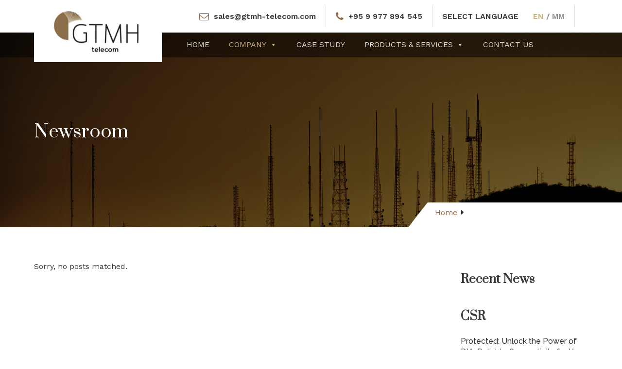

--- FILE ---
content_type: text/html; charset=UTF-8
request_url: https://www.gtmh-telecom.com/category/news/
body_size: 54344
content:
<!DOCTYPE html>



<head>

	<meta charset="utf-8">    

    <meta http-equiv="X-UA-Compatible" content="IE=edge">

	<meta name="viewport" content="width=device-width, initial-scale=1">

	<title>Newsroom - Golden TMH Telecom Co., Ltd (GTMH), Myanmar</title>

	<link rel="shortcut icon" type="image/x-icon"  href="https://www.gtmh-telecom.com/wp-content/themes/ns-goldentmh/favicon.png">

	<link href="https://fonts.googleapis.com/css2?family=Noto+Sans+Myanmar:wght@100;200;300;400;500;600;700;800;900&family=Noto+Serif+Myanmar:wght@400;500;600;700;800;900&family=Prata&family=Work+Sans:ital,wght@0,100;0,200;0,300;0,400;0,500;0,600;0,700;0,800;0,900;1,100;1,200;1,300;1,400;1,500;1,600;1,700;1,800;1,900&display=swap" rel="stylesheet">

	<link rel="stylesheet" href="https://cdnjs.cloudflare.com/ajax/libs/animate.css/4.1.1/animate.min.css" />

	<script src="https://www.google.com/recaptcha/api.js" asyc defer></script> 


		<!-- All in One SEO 4.4.8 - aioseo.com -->
		<meta name="robots" content="max-image-preview:large" />
		<link rel="canonical" href="https://www.gtmh-telecom.com/category/news/" />
		<meta name="generator" content="All in One SEO (AIOSEO) 4.4.8" />
		<script type="application/ld+json" class="aioseo-schema">
			{"@context":"https:\/\/schema.org","@graph":[{"@type":"BreadcrumbList","@id":"https:\/\/www.gtmh-telecom.com\/category\/news\/#breadcrumblist","itemListElement":[{"@type":"ListItem","@id":"https:\/\/www.gtmh-telecom.com\/#listItem","position":1,"name":"Home","item":"https:\/\/www.gtmh-telecom.com\/","nextItem":"https:\/\/www.gtmh-telecom.com\/category\/news\/#listItem"},{"@type":"ListItem","@id":"https:\/\/www.gtmh-telecom.com\/category\/news\/#listItem","position":2,"name":"Newsroom","previousItem":"https:\/\/www.gtmh-telecom.com\/#listItem"}]},{"@type":"CollectionPage","@id":"https:\/\/www.gtmh-telecom.com\/category\/news\/#collectionpage","url":"https:\/\/www.gtmh-telecom.com\/category\/news\/","name":"Newsroom - Golden TMH Telecom Co., Ltd (GTMH), Myanmar","inLanguage":"en","isPartOf":{"@id":"https:\/\/www.gtmh-telecom.com\/#website"},"breadcrumb":{"@id":"https:\/\/www.gtmh-telecom.com\/category\/news\/#breadcrumblist"}},{"@type":"Organization","@id":"https:\/\/www.gtmh-telecom.com\/#organization","name":"Golden TMH Telecom Co., Ltd (GTMH), Myanmar","url":"https:\/\/www.gtmh-telecom.com\/","logo":{"@type":"ImageObject","url":"https:\/\/www.gtmh-telecom.com\/wp-content\/uploads\/2022\/01\/gtmh-logo.jpg","@id":"https:\/\/www.gtmh-telecom.com\/category\/news\/#organizationLogo","width":270,"height":132},"image":{"@id":"https:\/\/www.gtmh-telecom.com\/#organizationLogo"}},{"@type":"WebSite","@id":"https:\/\/www.gtmh-telecom.com\/#website","url":"https:\/\/www.gtmh-telecom.com\/","name":"Golden TMH Telecom Co., Ltd (GTMH), Myanmar","description":"Connectivity, Data Center, Cloud Services","inLanguage":"en","publisher":{"@id":"https:\/\/www.gtmh-telecom.com\/#organization"}}]}
		</script>
		<!-- All in One SEO -->

<link rel='dns-prefetch' href='//fonts.googleapis.com' />
<link rel="alternate" type="application/rss+xml" title="Golden TMH Telecom Co., Ltd (GTMH), Myanmar &raquo; Newsroom Category Feed" href="https://www.gtmh-telecom.com/category/news/feed/" />
<style id='wp-img-auto-sizes-contain-inline-css' type='text/css'>
img:is([sizes=auto i],[sizes^="auto," i]){contain-intrinsic-size:3000px 1500px}
/*# sourceURL=wp-img-auto-sizes-contain-inline-css */
</style>
<style id='wp-emoji-styles-inline-css' type='text/css'>

	img.wp-smiley, img.emoji {
		display: inline !important;
		border: none !important;
		box-shadow: none !important;
		height: 1em !important;
		width: 1em !important;
		margin: 0 0.07em !important;
		vertical-align: -0.1em !important;
		background: none !important;
		padding: 0 !important;
	}
/*# sourceURL=wp-emoji-styles-inline-css */
</style>
<style id='wp-block-library-inline-css' type='text/css'>
:root{--wp-block-synced-color:#7a00df;--wp-block-synced-color--rgb:122,0,223;--wp-bound-block-color:var(--wp-block-synced-color);--wp-editor-canvas-background:#ddd;--wp-admin-theme-color:#007cba;--wp-admin-theme-color--rgb:0,124,186;--wp-admin-theme-color-darker-10:#006ba1;--wp-admin-theme-color-darker-10--rgb:0,107,160.5;--wp-admin-theme-color-darker-20:#005a87;--wp-admin-theme-color-darker-20--rgb:0,90,135;--wp-admin-border-width-focus:2px}@media (min-resolution:192dpi){:root{--wp-admin-border-width-focus:1.5px}}.wp-element-button{cursor:pointer}:root .has-very-light-gray-background-color{background-color:#eee}:root .has-very-dark-gray-background-color{background-color:#313131}:root .has-very-light-gray-color{color:#eee}:root .has-very-dark-gray-color{color:#313131}:root .has-vivid-green-cyan-to-vivid-cyan-blue-gradient-background{background:linear-gradient(135deg,#00d084,#0693e3)}:root .has-purple-crush-gradient-background{background:linear-gradient(135deg,#34e2e4,#4721fb 50%,#ab1dfe)}:root .has-hazy-dawn-gradient-background{background:linear-gradient(135deg,#faaca8,#dad0ec)}:root .has-subdued-olive-gradient-background{background:linear-gradient(135deg,#fafae1,#67a671)}:root .has-atomic-cream-gradient-background{background:linear-gradient(135deg,#fdd79a,#004a59)}:root .has-nightshade-gradient-background{background:linear-gradient(135deg,#330968,#31cdcf)}:root .has-midnight-gradient-background{background:linear-gradient(135deg,#020381,#2874fc)}:root{--wp--preset--font-size--normal:16px;--wp--preset--font-size--huge:42px}.has-regular-font-size{font-size:1em}.has-larger-font-size{font-size:2.625em}.has-normal-font-size{font-size:var(--wp--preset--font-size--normal)}.has-huge-font-size{font-size:var(--wp--preset--font-size--huge)}.has-text-align-center{text-align:center}.has-text-align-left{text-align:left}.has-text-align-right{text-align:right}.has-fit-text{white-space:nowrap!important}#end-resizable-editor-section{display:none}.aligncenter{clear:both}.items-justified-left{justify-content:flex-start}.items-justified-center{justify-content:center}.items-justified-right{justify-content:flex-end}.items-justified-space-between{justify-content:space-between}.screen-reader-text{border:0;clip-path:inset(50%);height:1px;margin:-1px;overflow:hidden;padding:0;position:absolute;width:1px;word-wrap:normal!important}.screen-reader-text:focus{background-color:#ddd;clip-path:none;color:#444;display:block;font-size:1em;height:auto;left:5px;line-height:normal;padding:15px 23px 14px;text-decoration:none;top:5px;width:auto;z-index:100000}html :where(.has-border-color){border-style:solid}html :where([style*=border-top-color]){border-top-style:solid}html :where([style*=border-right-color]){border-right-style:solid}html :where([style*=border-bottom-color]){border-bottom-style:solid}html :where([style*=border-left-color]){border-left-style:solid}html :where([style*=border-width]){border-style:solid}html :where([style*=border-top-width]){border-top-style:solid}html :where([style*=border-right-width]){border-right-style:solid}html :where([style*=border-bottom-width]){border-bottom-style:solid}html :where([style*=border-left-width]){border-left-style:solid}html :where(img[class*=wp-image-]){height:auto;max-width:100%}:where(figure){margin:0 0 1em}html :where(.is-position-sticky){--wp-admin--admin-bar--position-offset:var(--wp-admin--admin-bar--height,0px)}@media screen and (max-width:600px){html :where(.is-position-sticky){--wp-admin--admin-bar--position-offset:0px}}

/*# sourceURL=wp-block-library-inline-css */
</style><style id='wp-block-heading-inline-css' type='text/css'>
h1:where(.wp-block-heading).has-background,h2:where(.wp-block-heading).has-background,h3:where(.wp-block-heading).has-background,h4:where(.wp-block-heading).has-background,h5:where(.wp-block-heading).has-background,h6:where(.wp-block-heading).has-background{padding:1.25em 2.375em}h1.has-text-align-left[style*=writing-mode]:where([style*=vertical-lr]),h1.has-text-align-right[style*=writing-mode]:where([style*=vertical-rl]),h2.has-text-align-left[style*=writing-mode]:where([style*=vertical-lr]),h2.has-text-align-right[style*=writing-mode]:where([style*=vertical-rl]),h3.has-text-align-left[style*=writing-mode]:where([style*=vertical-lr]),h3.has-text-align-right[style*=writing-mode]:where([style*=vertical-rl]),h4.has-text-align-left[style*=writing-mode]:where([style*=vertical-lr]),h4.has-text-align-right[style*=writing-mode]:where([style*=vertical-rl]),h5.has-text-align-left[style*=writing-mode]:where([style*=vertical-lr]),h5.has-text-align-right[style*=writing-mode]:where([style*=vertical-rl]),h6.has-text-align-left[style*=writing-mode]:where([style*=vertical-lr]),h6.has-text-align-right[style*=writing-mode]:where([style*=vertical-rl]){rotate:180deg}
/*# sourceURL=https://www.gtmh-telecom.com/wp-includes/blocks/heading/style.min.css */
</style>
<style id='wp-block-latest-posts-inline-css' type='text/css'>
.wp-block-latest-posts{box-sizing:border-box}.wp-block-latest-posts.alignleft{margin-right:2em}.wp-block-latest-posts.alignright{margin-left:2em}.wp-block-latest-posts.wp-block-latest-posts__list{list-style:none}.wp-block-latest-posts.wp-block-latest-posts__list li{clear:both;overflow-wrap:break-word}.wp-block-latest-posts.is-grid{display:flex;flex-wrap:wrap}.wp-block-latest-posts.is-grid li{margin:0 1.25em 1.25em 0;width:100%}@media (min-width:600px){.wp-block-latest-posts.columns-2 li{width:calc(50% - .625em)}.wp-block-latest-posts.columns-2 li:nth-child(2n){margin-right:0}.wp-block-latest-posts.columns-3 li{width:calc(33.33333% - .83333em)}.wp-block-latest-posts.columns-3 li:nth-child(3n){margin-right:0}.wp-block-latest-posts.columns-4 li{width:calc(25% - .9375em)}.wp-block-latest-posts.columns-4 li:nth-child(4n){margin-right:0}.wp-block-latest-posts.columns-5 li{width:calc(20% - 1em)}.wp-block-latest-posts.columns-5 li:nth-child(5n){margin-right:0}.wp-block-latest-posts.columns-6 li{width:calc(16.66667% - 1.04167em)}.wp-block-latest-posts.columns-6 li:nth-child(6n){margin-right:0}}:root :where(.wp-block-latest-posts.is-grid){padding:0}:root :where(.wp-block-latest-posts.wp-block-latest-posts__list){padding-left:0}.wp-block-latest-posts__post-author,.wp-block-latest-posts__post-date{display:block;font-size:.8125em}.wp-block-latest-posts__post-excerpt,.wp-block-latest-posts__post-full-content{margin-bottom:1em;margin-top:.5em}.wp-block-latest-posts__featured-image a{display:inline-block}.wp-block-latest-posts__featured-image img{height:auto;max-width:100%;width:auto}.wp-block-latest-posts__featured-image.alignleft{float:left;margin-right:1em}.wp-block-latest-posts__featured-image.alignright{float:right;margin-left:1em}.wp-block-latest-posts__featured-image.aligncenter{margin-bottom:1em;text-align:center}
/*# sourceURL=https://www.gtmh-telecom.com/wp-includes/blocks/latest-posts/style.min.css */
</style>
<style id='wp-block-group-inline-css' type='text/css'>
.wp-block-group{box-sizing:border-box}:where(.wp-block-group.wp-block-group-is-layout-constrained){position:relative}
/*# sourceURL=https://www.gtmh-telecom.com/wp-includes/blocks/group/style.min.css */
</style>
<style id='global-styles-inline-css' type='text/css'>
:root{--wp--preset--aspect-ratio--square: 1;--wp--preset--aspect-ratio--4-3: 4/3;--wp--preset--aspect-ratio--3-4: 3/4;--wp--preset--aspect-ratio--3-2: 3/2;--wp--preset--aspect-ratio--2-3: 2/3;--wp--preset--aspect-ratio--16-9: 16/9;--wp--preset--aspect-ratio--9-16: 9/16;--wp--preset--color--black: #000000;--wp--preset--color--cyan-bluish-gray: #abb8c3;--wp--preset--color--white: #ffffff;--wp--preset--color--pale-pink: #f78da7;--wp--preset--color--vivid-red: #cf2e2e;--wp--preset--color--luminous-vivid-orange: #ff6900;--wp--preset--color--luminous-vivid-amber: #fcb900;--wp--preset--color--light-green-cyan: #7bdcb5;--wp--preset--color--vivid-green-cyan: #00d084;--wp--preset--color--pale-cyan-blue: #8ed1fc;--wp--preset--color--vivid-cyan-blue: #0693e3;--wp--preset--color--vivid-purple: #9b51e0;--wp--preset--gradient--vivid-cyan-blue-to-vivid-purple: linear-gradient(135deg,rgb(6,147,227) 0%,rgb(155,81,224) 100%);--wp--preset--gradient--light-green-cyan-to-vivid-green-cyan: linear-gradient(135deg,rgb(122,220,180) 0%,rgb(0,208,130) 100%);--wp--preset--gradient--luminous-vivid-amber-to-luminous-vivid-orange: linear-gradient(135deg,rgb(252,185,0) 0%,rgb(255,105,0) 100%);--wp--preset--gradient--luminous-vivid-orange-to-vivid-red: linear-gradient(135deg,rgb(255,105,0) 0%,rgb(207,46,46) 100%);--wp--preset--gradient--very-light-gray-to-cyan-bluish-gray: linear-gradient(135deg,rgb(238,238,238) 0%,rgb(169,184,195) 100%);--wp--preset--gradient--cool-to-warm-spectrum: linear-gradient(135deg,rgb(74,234,220) 0%,rgb(151,120,209) 20%,rgb(207,42,186) 40%,rgb(238,44,130) 60%,rgb(251,105,98) 80%,rgb(254,248,76) 100%);--wp--preset--gradient--blush-light-purple: linear-gradient(135deg,rgb(255,206,236) 0%,rgb(152,150,240) 100%);--wp--preset--gradient--blush-bordeaux: linear-gradient(135deg,rgb(254,205,165) 0%,rgb(254,45,45) 50%,rgb(107,0,62) 100%);--wp--preset--gradient--luminous-dusk: linear-gradient(135deg,rgb(255,203,112) 0%,rgb(199,81,192) 50%,rgb(65,88,208) 100%);--wp--preset--gradient--pale-ocean: linear-gradient(135deg,rgb(255,245,203) 0%,rgb(182,227,212) 50%,rgb(51,167,181) 100%);--wp--preset--gradient--electric-grass: linear-gradient(135deg,rgb(202,248,128) 0%,rgb(113,206,126) 100%);--wp--preset--gradient--midnight: linear-gradient(135deg,rgb(2,3,129) 0%,rgb(40,116,252) 100%);--wp--preset--font-size--small: 13px;--wp--preset--font-size--medium: 20px;--wp--preset--font-size--large: 36px;--wp--preset--font-size--x-large: 42px;--wp--preset--spacing--20: 0.44rem;--wp--preset--spacing--30: 0.67rem;--wp--preset--spacing--40: 1rem;--wp--preset--spacing--50: 1.5rem;--wp--preset--spacing--60: 2.25rem;--wp--preset--spacing--70: 3.38rem;--wp--preset--spacing--80: 5.06rem;--wp--preset--shadow--natural: 6px 6px 9px rgba(0, 0, 0, 0.2);--wp--preset--shadow--deep: 12px 12px 50px rgba(0, 0, 0, 0.4);--wp--preset--shadow--sharp: 6px 6px 0px rgba(0, 0, 0, 0.2);--wp--preset--shadow--outlined: 6px 6px 0px -3px rgb(255, 255, 255), 6px 6px rgb(0, 0, 0);--wp--preset--shadow--crisp: 6px 6px 0px rgb(0, 0, 0);}:where(.is-layout-flex){gap: 0.5em;}:where(.is-layout-grid){gap: 0.5em;}body .is-layout-flex{display: flex;}.is-layout-flex{flex-wrap: wrap;align-items: center;}.is-layout-flex > :is(*, div){margin: 0;}body .is-layout-grid{display: grid;}.is-layout-grid > :is(*, div){margin: 0;}:where(.wp-block-columns.is-layout-flex){gap: 2em;}:where(.wp-block-columns.is-layout-grid){gap: 2em;}:where(.wp-block-post-template.is-layout-flex){gap: 1.25em;}:where(.wp-block-post-template.is-layout-grid){gap: 1.25em;}.has-black-color{color: var(--wp--preset--color--black) !important;}.has-cyan-bluish-gray-color{color: var(--wp--preset--color--cyan-bluish-gray) !important;}.has-white-color{color: var(--wp--preset--color--white) !important;}.has-pale-pink-color{color: var(--wp--preset--color--pale-pink) !important;}.has-vivid-red-color{color: var(--wp--preset--color--vivid-red) !important;}.has-luminous-vivid-orange-color{color: var(--wp--preset--color--luminous-vivid-orange) !important;}.has-luminous-vivid-amber-color{color: var(--wp--preset--color--luminous-vivid-amber) !important;}.has-light-green-cyan-color{color: var(--wp--preset--color--light-green-cyan) !important;}.has-vivid-green-cyan-color{color: var(--wp--preset--color--vivid-green-cyan) !important;}.has-pale-cyan-blue-color{color: var(--wp--preset--color--pale-cyan-blue) !important;}.has-vivid-cyan-blue-color{color: var(--wp--preset--color--vivid-cyan-blue) !important;}.has-vivid-purple-color{color: var(--wp--preset--color--vivid-purple) !important;}.has-black-background-color{background-color: var(--wp--preset--color--black) !important;}.has-cyan-bluish-gray-background-color{background-color: var(--wp--preset--color--cyan-bluish-gray) !important;}.has-white-background-color{background-color: var(--wp--preset--color--white) !important;}.has-pale-pink-background-color{background-color: var(--wp--preset--color--pale-pink) !important;}.has-vivid-red-background-color{background-color: var(--wp--preset--color--vivid-red) !important;}.has-luminous-vivid-orange-background-color{background-color: var(--wp--preset--color--luminous-vivid-orange) !important;}.has-luminous-vivid-amber-background-color{background-color: var(--wp--preset--color--luminous-vivid-amber) !important;}.has-light-green-cyan-background-color{background-color: var(--wp--preset--color--light-green-cyan) !important;}.has-vivid-green-cyan-background-color{background-color: var(--wp--preset--color--vivid-green-cyan) !important;}.has-pale-cyan-blue-background-color{background-color: var(--wp--preset--color--pale-cyan-blue) !important;}.has-vivid-cyan-blue-background-color{background-color: var(--wp--preset--color--vivid-cyan-blue) !important;}.has-vivid-purple-background-color{background-color: var(--wp--preset--color--vivid-purple) !important;}.has-black-border-color{border-color: var(--wp--preset--color--black) !important;}.has-cyan-bluish-gray-border-color{border-color: var(--wp--preset--color--cyan-bluish-gray) !important;}.has-white-border-color{border-color: var(--wp--preset--color--white) !important;}.has-pale-pink-border-color{border-color: var(--wp--preset--color--pale-pink) !important;}.has-vivid-red-border-color{border-color: var(--wp--preset--color--vivid-red) !important;}.has-luminous-vivid-orange-border-color{border-color: var(--wp--preset--color--luminous-vivid-orange) !important;}.has-luminous-vivid-amber-border-color{border-color: var(--wp--preset--color--luminous-vivid-amber) !important;}.has-light-green-cyan-border-color{border-color: var(--wp--preset--color--light-green-cyan) !important;}.has-vivid-green-cyan-border-color{border-color: var(--wp--preset--color--vivid-green-cyan) !important;}.has-pale-cyan-blue-border-color{border-color: var(--wp--preset--color--pale-cyan-blue) !important;}.has-vivid-cyan-blue-border-color{border-color: var(--wp--preset--color--vivid-cyan-blue) !important;}.has-vivid-purple-border-color{border-color: var(--wp--preset--color--vivid-purple) !important;}.has-vivid-cyan-blue-to-vivid-purple-gradient-background{background: var(--wp--preset--gradient--vivid-cyan-blue-to-vivid-purple) !important;}.has-light-green-cyan-to-vivid-green-cyan-gradient-background{background: var(--wp--preset--gradient--light-green-cyan-to-vivid-green-cyan) !important;}.has-luminous-vivid-amber-to-luminous-vivid-orange-gradient-background{background: var(--wp--preset--gradient--luminous-vivid-amber-to-luminous-vivid-orange) !important;}.has-luminous-vivid-orange-to-vivid-red-gradient-background{background: var(--wp--preset--gradient--luminous-vivid-orange-to-vivid-red) !important;}.has-very-light-gray-to-cyan-bluish-gray-gradient-background{background: var(--wp--preset--gradient--very-light-gray-to-cyan-bluish-gray) !important;}.has-cool-to-warm-spectrum-gradient-background{background: var(--wp--preset--gradient--cool-to-warm-spectrum) !important;}.has-blush-light-purple-gradient-background{background: var(--wp--preset--gradient--blush-light-purple) !important;}.has-blush-bordeaux-gradient-background{background: var(--wp--preset--gradient--blush-bordeaux) !important;}.has-luminous-dusk-gradient-background{background: var(--wp--preset--gradient--luminous-dusk) !important;}.has-pale-ocean-gradient-background{background: var(--wp--preset--gradient--pale-ocean) !important;}.has-electric-grass-gradient-background{background: var(--wp--preset--gradient--electric-grass) !important;}.has-midnight-gradient-background{background: var(--wp--preset--gradient--midnight) !important;}.has-small-font-size{font-size: var(--wp--preset--font-size--small) !important;}.has-medium-font-size{font-size: var(--wp--preset--font-size--medium) !important;}.has-large-font-size{font-size: var(--wp--preset--font-size--large) !important;}.has-x-large-font-size{font-size: var(--wp--preset--font-size--x-large) !important;}
/*# sourceURL=global-styles-inline-css */
</style>

<style id='classic-theme-styles-inline-css' type='text/css'>
/*! This file is auto-generated */
.wp-block-button__link{color:#fff;background-color:#32373c;border-radius:9999px;box-shadow:none;text-decoration:none;padding:calc(.667em + 2px) calc(1.333em + 2px);font-size:1.125em}.wp-block-file__button{background:#32373c;color:#fff;text-decoration:none}
/*# sourceURL=/wp-includes/css/classic-themes.min.css */
</style>
<link rel='stylesheet' id='contact-form-7-css' href='https://www.gtmh-telecom.com/wp-content/plugins/contact-form-7/includes/css/styles.css?ver=5.8.1' type='text/css' media='all' />
<style id='contact-form-7-inline-css' type='text/css'>
.wpcf7 .wpcf7-recaptcha iframe {margin-bottom: 0;}.wpcf7 .wpcf7-recaptcha[data-align="center"] > div {margin: 0 auto;}.wpcf7 .wpcf7-recaptcha[data-align="right"] > div {margin: 0 0 0 auto;}
/*# sourceURL=contact-form-7-inline-css */
</style>
<link rel='stylesheet' id='megamenu-css' href='https://www.gtmh-telecom.com/wp-content/uploads/maxmegamenu/style_en.css?ver=3d2c9a' type='text/css' media='all' />
<link rel='stylesheet' id='dashicons-css' href='https://www.gtmh-telecom.com/wp-includes/css/dashicons.min.css?ver=71c75a0f3d9302fdf45023c50248cca0' type='text/css' media='all' />
<link rel='stylesheet' id='fontawesome-css' href='https://www.gtmh-telecom.com/wp-content/themes/ns-goldentmh/css/font-awesome.min.css?ver=71c75a0f3d9302fdf45023c50248cca0' type='text/css' media='all' />
<link rel='stylesheet' id='bootstrap-css' href='https://www.gtmh-telecom.com/wp-content/themes/ns-goldentmh/css/bootstrap.min.css?ver=71c75a0f3d9302fdf45023c50248cca0' type='text/css' media='all' />
<link rel='stylesheet' id='fancybox-style-css' href='https://www.gtmh-telecom.com/wp-content/themes/ns-goldentmh/css/jquery.fancybox.css?ver=71c75a0f3d9302fdf45023c50248cca0' type='text/css' media='all' />
<link rel='stylesheet' id='Jquery-Ui-css' href='https://www.gtmh-telecom.com/wp-content/themes/ns-goldentmh/css/jquery-ui.css?ver=71c75a0f3d9302fdf45023c50248cca0' type='text/css' media='all' />
<link rel='stylesheet' id='mmenu-css' href='https://www.gtmh-telecom.com/wp-content/themes/ns-goldentmh/css/mmenu.css?ver=71c75a0f3d9302fdf45023c50248cca0' type='text/css' media='all' />
<link rel='stylesheet' id='hovercss-css' href='https://www.gtmh-telecom.com/wp-content/themes/ns-goldentmh/css/hover.css?ver=71c75a0f3d9302fdf45023c50248cca0' type='text/css' media='all' />
<link rel='stylesheet' id='slick-css' href='https://www.gtmh-telecom.com/wp-content/themes/ns-goldentmh/css/slick.css?ver=71c75a0f3d9302fdf45023c50248cca0' type='text/css' media='all' />
<link rel='stylesheet' id='slick-theme-css' href='https://www.gtmh-telecom.com/wp-content/themes/ns-goldentmh/css/slick-theme.css?ver=71c75a0f3d9302fdf45023c50248cca0' type='text/css' media='all' />
<link rel='stylesheet' id='style-css' href='https://www.gtmh-telecom.com/wp-content/themes/ns-goldentmh/style.css?ver=71c75a0f3d9302fdf45023c50248cca0' type='text/css' media='all' />
<link rel='stylesheet' id='wp-google-fonts-css' href='https://fonts.googleapis.com/css?family=Raleway%3A100%2C300%2C400%2C500%2C600%2C700%2C900&#038;ver=71c75a0f3d9302fdf45023c50248cca0' type='text/css' media='all' />
<link rel='stylesheet' id='slb_core-css' href='https://www.gtmh-telecom.com/wp-content/plugins/simple-lightbox/client/css/app.css?ver=2.9.3' type='text/css' media='all' />
<!--n2css--><script type="text/javascript" src="https://www.gtmh-telecom.com/wp-content/themes/ns-goldentmh/js/jquery.min.js?ver=71c75a0f3d9302fdf45023c50248cca0" id="jquery-js-js"></script>
<script type="text/javascript" src="https://www.gtmh-telecom.com/wp-content/themes/ns-goldentmh/js/bootstrap.min.js?ver=71c75a0f3d9302fdf45023c50248cca0" id="bootstrap-js-js"></script>
<script type="text/javascript" src="https://www.gtmh-telecom.com/wp-content/themes/ns-goldentmh/js/jquery.fancybox.js?ver=71c75a0f3d9302fdf45023c50248cca0" id="fancybox-js-js"></script>
<script type="text/javascript" src="https://www.gtmh-telecom.com/wp-content/themes/ns-goldentmh/js/jquery-ui.js?ver=71c75a0f3d9302fdf45023c50248cca0" id="Jquqery-Ui-js"></script>
<script type="text/javascript" src="https://www.gtmh-telecom.com/wp-content/themes/ns-goldentmh/js/core.js?ver=71c75a0f3d9302fdf45023c50248cca0" id="core-js"></script>
<script type="text/javascript" src="https://www.gtmh-telecom.com/wp-content/themes/ns-goldentmh/js/mmenu.js?ver=71c75a0f3d9302fdf45023c50248cca0" id="mmenu-js"></script>
<script type="text/javascript" src="https://www.gtmh-telecom.com/wp-content/themes/ns-goldentmh/js/gallery-metabox.js?ver=71c75a0f3d9302fdf45023c50248cca0" id="gallery-js-js"></script>
<script type="text/javascript" src="https://www.gtmh-telecom.com/wp-content/themes/ns-goldentmh/js/slick.min.js?ver=71c75a0f3d9302fdf45023c50248cca0" id="slick-js-js"></script>
<script type="text/javascript" src="https://www.gtmh-telecom.com/wp-includes/js/jquery/jquery.min.js?ver=3.7.1" id="jquery-core-js"></script>
<script type="text/javascript" src="https://www.gtmh-telecom.com/wp-includes/js/jquery/jquery-migrate.min.js?ver=3.4.1" id="jquery-migrate-js"></script>
<link rel="https://api.w.org/" href="https://www.gtmh-telecom.com/wp-json/" /><link rel="alternate" title="JSON" type="application/json" href="https://www.gtmh-telecom.com/wp-json/wp/v2/categories/1" /><link rel="EditURI" type="application/rsd+xml" title="RSD" href="https://www.gtmh-telecom.com/xmlrpc.php?rsd" />

<script>  var MessageBirdChatWidgetSettings = {     widgetId: '20a30cd9-7982-4a45-9d81-5388d1541aa1',     initializeOnLoad: true,   };  !function(){"use strict";if(Boolean(document.getElementById("live-chat-widget-script")))console.error("MessageBirdChatWidget: Snippet loaded twice on page");else{var e,t;window.MessageBirdChatWidget={},window.MessageBirdChatWidget.queue=[];for(var i=["init","setConfig","toggleChat","identify","hide","on","shutdown"],n=function(){var e=i[d];window.MessageBirdChatWidget[e]=function(){for(var t=arguments.length,i=new Array(t),n=0;n<t;n++)i[n]=arguments[n];window.MessageBirdChatWidget.queue.push([[e,i]])}},d=0;d<i.length;d++)n();var a=(null===(e=window)||void 0===e||null===(t=e.MessageBirdChatWidgetSettings)||void 0===t?void 0:t.widgetId)||"",o=function(){var e,t=document.createElement("script");t.type="text/javascript",t.src="https://livechat.messagebird.com/bootstrap.js?widgetId=".concat(a),t.async=!0,t.id="live-chat-widget-script";var i=document.getElementsByTagName("script")[0];null==i||null===(e=i.parentNode)||void 0===e||e.insertBefore(t,i)};"complete"===document.readyState?o():window.attachEvent?window.attachEvent("onload",o):window.addEventListener("load",o,!1)}}();</script><link rel="icon" href="https://www.gtmh-telecom.com/wp-content/uploads/2021/12/cropped-GTMH-site-icon-32x32.png" sizes="32x32" />
<link rel="icon" href="https://www.gtmh-telecom.com/wp-content/uploads/2021/12/cropped-GTMH-site-icon-192x192.png" sizes="192x192" />
<link rel="apple-touch-icon" href="https://www.gtmh-telecom.com/wp-content/uploads/2021/12/cropped-GTMH-site-icon-180x180.png" />
<meta name="msapplication-TileImage" content="https://www.gtmh-telecom.com/wp-content/uploads/2021/12/cropped-GTMH-site-icon-270x270.png" />
<style type="text/css">/** Mega Menu CSS: fs **/</style>

</head>

<body class="archive category category-news category-1 wp-custom-logo wp-theme-ns-goldentmh mega-menu-primary lang-en">

<div id="page">

	<header>

		<div class="container">

			<div class="row row d-flex flex-wrap align-items-center">

				<div class="col-sm-3 col-xs-12">
					<a href="https://www.gtmh-telecom.com/" class="custom-logo img-responsive-link" rel="home"><img width="270" height="132" src="https://www.gtmh-telecom.com/wp-content/uploads/2022/01/gtmh-logo.jpg" class="custom-logo img-responsive" alt="Golden TMH Telecom Co., Ltd (GTMH), Myanmar" decoding="async" /></a>				</div>

				<div class="col-sm-9 col-xs-12">
                    					<div class="d-flex flex-wrap justify-content-center">
                        						<div class="mail header-box">
							<i class="fa fa-envelope-o" aria-hidden="true"></i>
							<a href="mailto:sales@gtmh-telecom.com">
                                sales@gtmh-telecom.com                            </a>
						</div>
                        
                        						<div class="tel header-box">
							<i class="fa fa-phone" aria-hidden="true"></i>
							<a href="tel:+95 9 977 894 545">
                                +95 9 977 894 545                            </a>
						</div>
                        
						<div class="lang header-box">

							<label>SELECT LANGUAGE</label>

							
							<a href="https://www.gtmh-telecom.com/category/news/" class="active-lang">

								EN
							</a>

							<span>/</span>

							<a href="https://www.gtmh-telecom.com/my/" class="inactive-lang">

								MM
							</a>

						</div>

					</div>

				</div>

			</div><!-- logo -->			

		</div>

		<div class="menu">

			<div class="container">

				<div class="row ">

					<div class="col-sm-3"></div>

					<div class="col-sm-9">

						<nav id="site-navigation" class="navbar main-navigation" role="navigation">

							

							<div class="navbar-header">

								<button type="button" class="navbar-toggle" data-toggle="collapse" data-target=".navbar-collapse">

								<span class="sr-only">Toggle navigation</span>

								<span class="icon-bar"></span>

								<span class="icon-bar"></span>

								<span class="icon-bar"></span>

								</button>

							</div>

							

							<div id="mega-menu-wrap-primary" class="mega-menu-wrap"><div class="mega-menu-toggle"><div class="mega-toggle-blocks-left"></div><div class="mega-toggle-blocks-center"></div><div class="mega-toggle-blocks-right"><div class='mega-toggle-block mega-menu-toggle-animated-block mega-toggle-block-0' id='mega-toggle-block-0'><button aria-label="Toggle Menu" class="mega-toggle-animated mega-toggle-animated-slider" type="button" aria-expanded="false">
                  <span class="mega-toggle-animated-box">
                    <span class="mega-toggle-animated-inner"></span>
                  </span>
                </button></div></div></div><ul id="mega-menu-primary" class="mega-menu max-mega-menu mega-menu-horizontal mega-no-js" data-event="hover_intent" data-effect="slide_up" data-effect-speed="200" data-effect-mobile="slide_right" data-effect-speed-mobile="400" data-mobile-force-width="false" data-second-click="go" data-document-click="collapse" data-vertical-behaviour="standard" data-breakpoint="1199" data-unbind="true" data-mobile-state="collapse_all" data-hover-intent-timeout="300" data-hover-intent-interval="100"><li class='mega-menu-item mega-menu-item-type-custom mega-menu-item-object-custom mega-align-bottom-left mega-menu-flyout mega-menu-item-10' id='mega-menu-item-10'><a class="mega-menu-link" href="/" tabindex="0">Home</a></li><li class='mega-menu-item mega-menu-item-type-custom mega-menu-item-object-custom mega-current-menu-ancestor mega-current-menu-parent mega-menu-item-has-children mega-align-bottom-left mega-menu-flyout mega-menu-item-2137' id='mega-menu-item-2137'><a class="mega-menu-link" aria-haspopup="true" aria-expanded="false" tabindex="0">Company<span class="mega-indicator"></span></a>
<ul class="mega-sub-menu">
<li class='mega-menu-item mega-menu-item-type-post_type mega-menu-item-object-page mega-menu-item-65' id='mega-menu-item-65'><a class="mega-menu-link" href="https://www.gtmh-telecom.com/about-us/">About Us</a></li><li class='mega-menu-item mega-menu-item-type-post_type mega-menu-item-object-page mega-menu-item-2143' id='mega-menu-item-2143'><a class="mega-menu-link" href="https://www.gtmh-telecom.com/partners/">Partners</a></li><li class='mega-menu-item mega-menu-item-type-taxonomy mega-menu-item-object-category mega-current-menu-item mega-menu-item-75' id='mega-menu-item-75'><a class="mega-menu-link" href="https://www.gtmh-telecom.com/category/news/" aria-current="page">Newsroom</a></li><li class='mega-menu-item mega-menu-item-type-taxonomy mega-menu-item-object-category mega-menu-item-2138' id='mega-menu-item-2138'><a class="mega-menu-link" href="https://www.gtmh-telecom.com/category/csr/">CSR</a></li><li class='mega-menu-item mega-menu-item-type-taxonomy mega-menu-item-object-category mega-menu-item-2752' id='mega-menu-item-2752'><a class="mega-menu-link" href="https://www.gtmh-telecom.com/category/careers/">Careers</a></li></ul>
</li><li class='mega-menu-item mega-menu-item-type-post_type mega-menu-item-object-page mega-align-bottom-left mega-menu-flyout mega-menu-item-2422' id='mega-menu-item-2422'><a class="mega-menu-link" href="https://www.gtmh-telecom.com/case-study/" tabindex="0">Case Study</a></li><li class='mega-menu-item mega-menu-item-type-custom mega-menu-item-object-custom mega-menu-item-has-children mega-menu-megamenu mega-align-bottom-left mega-menu-grid mega-menu-item-12' id='mega-menu-item-12'><a class="mega-menu-link" aria-haspopup="true" aria-expanded="false" tabindex="0">Products & Services<span class="mega-indicator"></span></a>
<ul class="mega-sub-menu">
<li class='mega-menu-row' id='mega-menu-12-0'>
	<ul class="mega-sub-menu">
<li class='mega-menu-column mega-menu-columns-3-of-12' id='mega-menu-12-0-0'>
		<ul class="mega-sub-menu">
<li class='mega-menu-item mega-menu-item-type-post_type mega-menu-item-object-page mega-menu-item-has-children mega-menu-item-126' id='mega-menu-item-126'><a class="mega-menu-link" href="https://www.gtmh-telecom.com/connectivity/">Connectivity<span class="mega-indicator"></span></a>
			<ul class="mega-sub-menu">
<li class='mega-menu-item mega-menu-item-type-custom mega-menu-item-object-custom mega-menu-item-has-children mega-menu-item-241' id='mega-menu-item-241'><a class="mega-menu-link" aria-haspopup="true" aria-expanded="false">Services<span class="mega-indicator"></span></a>
				<ul class="mega-sub-menu">
<li class='mega-menu-item mega-menu-item-type-post_type mega-menu-item-object-page mega-menu-item-130' id='mega-menu-item-130'><a class="mega-menu-link" href="https://www.gtmh-telecom.com/connectivity/dedicated-internet-access/">Dedicated Internet Access</a></li><li class='mega-menu-item mega-menu-item-type-post_type mega-menu-item-object-page mega-menu-item-129' id='mega-menu-item-129'><a class="mega-menu-link" href="https://www.gtmh-telecom.com/connectivity/domestic-private-leased-circuit/">Domestic Private Leased Circuit</a></li><li class='mega-menu-item mega-menu-item-type-post_type mega-menu-item-object-page mega-menu-item-128' id='mega-menu-item-128'><a class="mega-menu-link" href="https://www.gtmh-telecom.com/connectivity/international-private-leased-circuit/">International Private Leased Circuit</a></li><li class='mega-menu-item mega-menu-item-type-post_type mega-menu-item-object-page mega-menu-item-127' id='mega-menu-item-127'><a class="mega-menu-link" href="https://www.gtmh-telecom.com/connectivity/international-ethernet-private-line/">International Ethernet Private Line</a></li>				</ul>
</li><li class='mega-menu-item mega-menu-item-type-post_type mega-menu-item-object-page mega-menu-item-133' id='mega-menu-item-133'><a class="mega-menu-link" href="https://www.gtmh-telecom.com/connectivity/vsat/">VSAT</a></li>			</ul>
</li>		</ul>
</li><li class='mega-menu-column mega-menu-columns-3-of-12' id='mega-menu-12-0-1'>
		<ul class="mega-sub-menu">
<li class='mega-menu-item mega-menu-item-type-post_type mega-menu-item-object-page mega-menu-item-has-children mega-menu-item-668' id='mega-menu-item-668'><a class="mega-menu-link" href="https://www.gtmh-telecom.com/data-center/">Data Center<span class="mega-indicator"></span></a>
			<ul class="mega-sub-menu">
<li class='mega-menu-item mega-menu-item-type-post_type mega-menu-item-object-page mega-menu-item-738' id='mega-menu-item-738'><a class="mega-menu-link" href="https://www.gtmh-telecom.com/data-center/colocation-services/">Colocation Services</a></li><li class='mega-menu-item mega-menu-item-type-post_type mega-menu-item-object-page mega-menu-item-804' id='mega-menu-item-804'><a class="mega-menu-link" href="https://www.gtmh-telecom.com/data-center/smart-hand-services/">Smart Hand Services</a></li><li class='mega-menu-item mega-menu-item-type-post_type mega-menu-item-object-page mega-menu-item-914' id='mega-menu-item-914'><a class="mega-menu-link" href="https://www.gtmh-telecom.com/data-center/connectivity-services/">Connectivity Services</a></li><li class='mega-menu-item mega-menu-item-type-post_type mega-menu-item-object-page mega-menu-item-1000' id='mega-menu-item-1000'><a class="mega-menu-link" href="https://www.gtmh-telecom.com/data-center/disaster-recovery-services/">Disaster Recovery Services</a></li>			</ul>
</li>		</ul>
</li><li class='mega-menu-column mega-menu-columns-3-of-12' id='mega-menu-12-0-2'>
		<ul class="mega-sub-menu">
<li class='mega-menu-item mega-menu-item-type-post_type mega-menu-item-object-page mega-menu-item-has-children mega-menu-item-1155' id='mega-menu-item-1155'><a class="mega-menu-link" href="https://www.gtmh-telecom.com/cloud-services/">Cloud Services<span class="mega-indicator"></span></a>
			<ul class="mega-sub-menu">
<li class='mega-menu-item mega-menu-item-type-post_type mega-menu-item-object-page mega-menu-item-1493' id='mega-menu-item-1493'><a class="mega-menu-link" href="https://www.gtmh-telecom.com/cloud-services/virtual-private-server/">VPS</a></li><li class='mega-menu-item mega-menu-item-type-post_type mega-menu-item-object-page mega-menu-item-1453' id='mega-menu-item-1453'><a class="mega-menu-link" href="https://www.gtmh-telecom.com/cloud-services/openshare-service/">Openshare</a></li><li class='mega-menu-item mega-menu-item-type-post_type mega-menu-item-object-page mega-menu-item-1401' id='mega-menu-item-1401'><a class="mega-menu-link" href="https://www.gtmh-telecom.com/cloud-services/backup-service/">Backup Service</a></li><li class='mega-menu-item mega-menu-item-type-post_type mega-menu-item-object-page mega-menu-item-1522' id='mega-menu-item-1522'><a class="mega-menu-link" href="https://www.gtmh-telecom.com/cloud-services/digital-risk-monitoring/">Digital Risk Monitoring</a></li><li class='mega-menu-item mega-menu-item-type-post_type mega-menu-item-object-page mega-menu-item-803' id='mega-menu-item-803'><a class="mega-menu-link" href="https://www.gtmh-telecom.com/cloud-services/hosting-services/">Hosting Services</a></li>			</ul>
</li>		</ul>
</li><li class='mega-menu-column mega-menu-columns-3-of-12' id='mega-menu-12-0-3'>
		<ul class="mega-sub-menu">
<li class='mega-menu-item mega-menu-item-type-post_type mega-menu-item-object-page mega-menu-item-has-children mega-menu-item-141' id='mega-menu-item-141'><a class="mega-menu-link" href="https://www.gtmh-telecom.com/additional-services/">Additional Services<span class="mega-indicator"></span></a>
			<ul class="mega-sub-menu">
<li class='mega-menu-item mega-menu-item-type-post_type mega-menu-item-object-page mega-menu-item-1652' id='mega-menu-item-1652'><a class="mega-menu-link" href="https://www.gtmh-telecom.com/additional-services/sd-wan/">VMWare SdWan</a></li><li class='mega-menu-item mega-menu-item-type-post_type mega-menu-item-object-page mega-menu-item-1704' id='mega-menu-item-1704'><a class="mega-menu-link" href="https://www.gtmh-telecom.com/additional-services/cyber-security/">Cyber Security</a></li><li class='mega-menu-item mega-menu-item-type-post_type mega-menu-item-object-page mega-menu-item-2045' id='mega-menu-item-2045'><a class="mega-menu-link" href="https://www.gtmh-telecom.com/additional-services/unified-communication/">Unified Communication</a></li><li class='mega-menu-item mega-menu-item-type-post_type mega-menu-item-object-page mega-menu-item-1959' id='mega-menu-item-1959'><a class="mega-menu-link" href="https://www.gtmh-telecom.com/additional-services/workspace-one/">Workspace One</a></li>			</ul>
</li>		</ul>
</li>	</ul>
</li></ul>
</li><li class='mega-menu-item mega-menu-item-type-post_type mega-menu-item-object-page mega-align-bottom-left mega-menu-flyout mega-menu-item-41' id='mega-menu-item-41'><a class="mega-menu-link" href="https://www.gtmh-telecom.com/contact-us/" tabindex="0">Contact Us</a></li></ul></div>
							

						</nav><!-- #site-navigation -->

					</div>

				</div>

			</div>

		</div><!-- menu -->

	</header>

			
    <div class="sub-banner" style="background:url('/wp-content/uploads/2021/12/breadcrumb-bg3.jpg') ; background-size:cover">

        <div class="container">
                            <h1>Newsroom</h1>
            
            
                    </div>

        <ul id="breadcrumbs" class="breadcrumbs"><li class="item-home"><a class="bread-link bread-home" href="https://www.gtmh-telecom.com" title="Home">Home</a></li><li class="separator separator-home"> <i class="fa fa-caret-right" aria-hidden="true"></i> </li><li class="item-current item-cat- item-cat-"><span class="bread-current bread-cat- bread-cat-"></span></li></ul>
    </div>
	
	<div class="content">
		<div class="container">
			<div class="row">


	<div class="col-md-9">

		

		
			<div class="row">



				<div class="col-sm-12">

					<p>Sorry, no posts matched.</p>

				</div>

			</div>

		


	</div>



	
	<div class="col-md-3">
		<div class="sidebar">
						<aside id="block-3" class="widget widget_block primary">
<div class="wp-block-group"><div class="wp-block-group__inner-container is-layout-flow wp-block-group-is-layout-flow">
<h3 class="wp-block-heading" id="recent-news"><strong>Recent News</strong></h3>


<ul class="wp-block-latest-posts__list wp-block-latest-posts"></ul></div></div>
</aside><aside id="block-7" class="widget widget_block primary">
<div class="wp-block-group"><div class="wp-block-group__inner-container is-layout-flow wp-block-group-is-layout-flow">
<h3 class="wp-block-heading" id="recent-news"><strong>CSR</strong></h3>


<ul class="wp-block-latest-posts__list wp-block-latest-posts"><li><a class="wp-block-latest-posts__post-title" href="https://www.gtmh-telecom.com/unlock-the-power-of-dia-reliable-connectivity-for-your-enterprise/">Protected: Unlock the Power of DIA: Reliable Connectivity for Your Enterprise</a></li>
<li><a class="wp-block-latest-posts__post-title" href="https://www.gtmh-telecom.com/visit-and-sharing-experience-to-chindwin-students-myanmar-at-east-dagon-datacenter/">Visit and Sharing Experience to Chindwin Students Myanmar at East Dagon Datacenter</a></li>
<li><a class="wp-block-latest-posts__post-title" href="https://www.gtmh-telecom.com/participation-in-lets-beat-plastic-pollutions-in-myanmar/">Lets Beat Plastic Pollutions in Myanmar</a></li>
<li><a class="wp-block-latest-posts__post-title" href="https://www.gtmh-telecom.com/provision-of-connectivity-to-unihack-challenge-event/">Provision of connectivity to UNIHACK CHALLENGE EVENT</a></li>
<li><a class="wp-block-latest-posts__post-title" href="https://www.gtmh-telecom.com/industrial-visit-by-strategy-first-it-students/">Industrial Visit by Strategy First  IT students</a></li>
</ul></div></div>
</aside><aside id="block-8" class="widget widget_block primary">
<div class="wp-block-group"><div class="wp-block-group__inner-container is-layout-flow wp-block-group-is-layout-flow">
<h3 class="wp-block-heading" id="recent-news"><strong>Careers</strong></h3>


<ul class="wp-block-latest-posts__list wp-block-latest-posts"><li><a class="wp-block-latest-posts__post-title" href="https://www.gtmh-telecom.com/senior-vsat-engineer-vsat-engineer-m-f-1-post-2/">NOC Engineer   (M/F &#8211; 3 Post)</a></li>
<li><a class="wp-block-latest-posts__post-title" href="https://www.gtmh-telecom.com/senior-vsat-engineer-vsat-engineer-m-f-1-post/">Senior VSAT Engineer / VSAT Engineer (M/F &#8211; 1 Post)</a></li>
<li><a class="wp-block-latest-posts__post-title" href="https://www.gtmh-telecom.com/sales-executive-2/">Sales  Executive</a></li>
<li><a class="wp-block-latest-posts__post-title" href="https://www.gtmh-telecom.com/senior-sales-executive/">Senior Sales Executive</a></li>
<li><a class="wp-block-latest-posts__post-title" href="https://www.gtmh-telecom.com/sales-executive/">Sales Executive</a></li>
</ul></div></div>
</aside>		</div>
	</div><!-- sidebar -->

		</div><!-- row -->
	</div><!-- container -->
</div><!-- content -->

<!-- Parent Page Ids of Services (Both Myanmar & English) -->

	<footer>
			<div class="container">

			<div class="row">

				<div class="col-md-5">

					<h4>Keep in touch with GTMH</h4>

					<p>Get the latest press release and insightful blog posts from GTMH delivered straight to your inbox and stay up to date on what is happening in GTMH</p>
					<script>(function() {
	window.mc4wp = window.mc4wp || {
		listeners: [],
		forms: {
			on: function(evt, cb) {
				window.mc4wp.listeners.push(
					{
						event   : evt,
						callback: cb
					}
				);
			}
		}
	}
})();
</script><!-- Mailchimp for WordPress v4.9.9 - https://wordpress.org/plugins/mailchimp-for-wp/ --><form id="mc4wp-form-1" class="mc4wp-form mc4wp-form-2816" method="post" data-id="2816" data-name="" ><div class="mc4wp-form-fields"><div class="d-flex">
  <input type="email" name="EMAIL" placeholder="Your email address" class="form-control" required />
	<input type="submit" class="signup-btn" value="Sign up" />
</div></div><label style="display: none !important;">Leave this field empty if you're human: <input type="text" name="_mc4wp_honeypot" value="" tabindex="-1" autocomplete="off" /></label><input type="hidden" name="_mc4wp_timestamp" value="1769120098" /><input type="hidden" name="_mc4wp_form_id" value="2816" /><input type="hidden" name="_mc4wp_form_element_id" value="mc4wp-form-1" /><div class="mc4wp-response"></div></form><!-- / Mailchimp for WordPress Plugin -->
				</div>

				<div class="col-md-3 col-sm-6 col-xs-12">
											<h4>Products & Services</h4>
						<div class="services">
							<a href="/connectivity/"> - Connectivity </a>
							<a href="/data-center/"> - Data Center </a>
							<a href="/cloud-services/"> - Cloud Services </a>
							<a href="/additional-services/"> - Additional Services </a>
						</div>
									</div>

				<div class="col-md-4 col-sm-6 col-xs-12">
					<h4>Connect With Us</h4>
					<div class="social">
						<a href="https://www.facebook.com/gtmhtelecom/" target="_blank"><i class="fa fa-facebook" aria-hidden="true"></i></a>
						<a href="https://www.linkedin.com/company/golden-tmh-co.-ltd" target="_blank"><i class="fa fa-linkedin" aria-hidden="true"></i></a>
						<a href="https://www.youtube.com/channel/UCzSjjOuoyy9er1MQiXjPtEg" target="_blank"><i class="fa fa-youtube-play" aria-hidden="true"></i></a>
					</div>
				</div>
			</div>

			<div class="copyright">
				&copy; 2021-2026 Golden TMH Telecom Co., Ltd (GTMH). All rights reserved. Web Design by <a href="https://www.netscriper.com" target="_blank"><u>NetScriper</u></a>
			</div>
		</div>

	</footer><!-- footer -->

	<div id="go-top" title="Go Top"><i class="fa fa-long-arrow-up" aria-hidden="true"></i></div>

<script type="speculationrules">
{"prefetch":[{"source":"document","where":{"and":[{"href_matches":"/*"},{"not":{"href_matches":["/wp-*.php","/wp-admin/*","/wp-content/uploads/*","/wp-content/*","/wp-content/plugins/*","/wp-content/themes/ns-goldentmh/*","/*\\?(.+)"]}},{"not":{"selector_matches":"a[rel~=\"nofollow\"]"}},{"not":{"selector_matches":".no-prefetch, .no-prefetch a"}}]},"eagerness":"conservative"}]}
</script>
<script>  var MessageBirdChatWidgetSettings = {     widgetId: '20a30cd9-7982-4a45-9d81-5388d1541aa1',     initializeOnLoad: true,   };  !function(){"use strict";if(Boolean(document.getElementById("live-chat-widget-script")))console.error("MessageBirdChatWidget: Snippet loaded twice on page");else{var e,t;window.MessageBirdChatWidget={},window.MessageBirdChatWidget.queue=[];for(var i=["init","setConfig","toggleChat","identify","hide","on","shutdown"],n=function(){var e=i[d];window.MessageBirdChatWidget[e]=function(){for(var t=arguments.length,i=new Array(t),n=0;n<t;n++)i[n]=arguments[n];window.MessageBirdChatWidget.queue.push([[e,i]])}},d=0;d<i.length;d++)n();var a=(null===(e=window)||void 0===e||null===(t=e.MessageBirdChatWidgetSettings)||void 0===t?void 0:t.widgetId)||"",o=function(){var e,t=document.createElement("script");t.type="text/javascript",t.src="https://livechat.messagebird.com/bootstrap.js?widgetId=".concat(a),t.async=!0,t.id="live-chat-widget-script";var i=document.getElementsByTagName("script")[0];null==i||null===(e=i.parentNode)||void 0===e||e.insertBefore(t,i)};"complete"===document.readyState?o():window.attachEvent?window.attachEvent("onload",o):window.addEventListener("load",o,!1)}}();</script><script>(function() {function maybePrefixUrlField () {
  const value = this.value.trim()
  if (value !== '' && value.indexOf('http') !== 0) {
    this.value = 'http://' + value
  }
}

const urlFields = document.querySelectorAll('.mc4wp-form input[type="url"]')
for (let j = 0; j < urlFields.length; j++) {
  urlFields[j].addEventListener('blur', maybePrefixUrlField)
}
})();</script><script type="text/javascript" src="https://www.gtmh-telecom.com/wp-content/plugins/contact-form-7/includes/swv/js/index.js?ver=5.8.1" id="swv-js"></script>
<script type="text/javascript" id="contact-form-7-js-extra">
/* <![CDATA[ */
var wpcf7 = {"api":{"root":"https://www.gtmh-telecom.com/wp-json/","namespace":"contact-form-7/v1"}};
//# sourceURL=contact-form-7-js-extra
/* ]]> */
</script>
<script type="text/javascript" src="https://www.gtmh-telecom.com/wp-content/plugins/contact-form-7/includes/js/index.js?ver=5.8.1" id="contact-form-7-js"></script>
<script type="text/javascript" src="https://www.gtmh-telecom.com/wp-includes/js/hoverIntent.min.js?ver=1.10.2" id="hoverIntent-js"></script>
<script type="text/javascript" id="megamenu-js-extra">
/* <![CDATA[ */
var megamenu = {"timeout":"300","interval":"100"};
//# sourceURL=megamenu-js-extra
/* ]]> */
</script>
<script type="text/javascript" src="https://www.gtmh-telecom.com/wp-content/plugins/megamenu/js/maxmegamenu.js?ver=3.2.4" id="megamenu-js"></script>
<script type="text/javascript" defer src="https://www.gtmh-telecom.com/wp-content/plugins/mailchimp-for-wp/assets/js/forms.js?ver=4.9.9" id="mc4wp-forms-api-js"></script>
<script id="wp-emoji-settings" type="application/json">
{"baseUrl":"https://s.w.org/images/core/emoji/17.0.2/72x72/","ext":".png","svgUrl":"https://s.w.org/images/core/emoji/17.0.2/svg/","svgExt":".svg","source":{"concatemoji":"https://www.gtmh-telecom.com/wp-includes/js/wp-emoji-release.min.js?ver=71c75a0f3d9302fdf45023c50248cca0"}}
</script>
<script type="module">
/* <![CDATA[ */
/*! This file is auto-generated */
const a=JSON.parse(document.getElementById("wp-emoji-settings").textContent),o=(window._wpemojiSettings=a,"wpEmojiSettingsSupports"),s=["flag","emoji"];function i(e){try{var t={supportTests:e,timestamp:(new Date).valueOf()};sessionStorage.setItem(o,JSON.stringify(t))}catch(e){}}function c(e,t,n){e.clearRect(0,0,e.canvas.width,e.canvas.height),e.fillText(t,0,0);t=new Uint32Array(e.getImageData(0,0,e.canvas.width,e.canvas.height).data);e.clearRect(0,0,e.canvas.width,e.canvas.height),e.fillText(n,0,0);const a=new Uint32Array(e.getImageData(0,0,e.canvas.width,e.canvas.height).data);return t.every((e,t)=>e===a[t])}function p(e,t){e.clearRect(0,0,e.canvas.width,e.canvas.height),e.fillText(t,0,0);var n=e.getImageData(16,16,1,1);for(let e=0;e<n.data.length;e++)if(0!==n.data[e])return!1;return!0}function u(e,t,n,a){switch(t){case"flag":return n(e,"\ud83c\udff3\ufe0f\u200d\u26a7\ufe0f","\ud83c\udff3\ufe0f\u200b\u26a7\ufe0f")?!1:!n(e,"\ud83c\udde8\ud83c\uddf6","\ud83c\udde8\u200b\ud83c\uddf6")&&!n(e,"\ud83c\udff4\udb40\udc67\udb40\udc62\udb40\udc65\udb40\udc6e\udb40\udc67\udb40\udc7f","\ud83c\udff4\u200b\udb40\udc67\u200b\udb40\udc62\u200b\udb40\udc65\u200b\udb40\udc6e\u200b\udb40\udc67\u200b\udb40\udc7f");case"emoji":return!a(e,"\ud83e\u1fac8")}return!1}function f(e,t,n,a){let r;const o=(r="undefined"!=typeof WorkerGlobalScope&&self instanceof WorkerGlobalScope?new OffscreenCanvas(300,150):document.createElement("canvas")).getContext("2d",{willReadFrequently:!0}),s=(o.textBaseline="top",o.font="600 32px Arial",{});return e.forEach(e=>{s[e]=t(o,e,n,a)}),s}function r(e){var t=document.createElement("script");t.src=e,t.defer=!0,document.head.appendChild(t)}a.supports={everything:!0,everythingExceptFlag:!0},new Promise(t=>{let n=function(){try{var e=JSON.parse(sessionStorage.getItem(o));if("object"==typeof e&&"number"==typeof e.timestamp&&(new Date).valueOf()<e.timestamp+604800&&"object"==typeof e.supportTests)return e.supportTests}catch(e){}return null}();if(!n){if("undefined"!=typeof Worker&&"undefined"!=typeof OffscreenCanvas&&"undefined"!=typeof URL&&URL.createObjectURL&&"undefined"!=typeof Blob)try{var e="postMessage("+f.toString()+"("+[JSON.stringify(s),u.toString(),c.toString(),p.toString()].join(",")+"));",a=new Blob([e],{type:"text/javascript"});const r=new Worker(URL.createObjectURL(a),{name:"wpTestEmojiSupports"});return void(r.onmessage=e=>{i(n=e.data),r.terminate(),t(n)})}catch(e){}i(n=f(s,u,c,p))}t(n)}).then(e=>{for(const n in e)a.supports[n]=e[n],a.supports.everything=a.supports.everything&&a.supports[n],"flag"!==n&&(a.supports.everythingExceptFlag=a.supports.everythingExceptFlag&&a.supports[n]);var t;a.supports.everythingExceptFlag=a.supports.everythingExceptFlag&&!a.supports.flag,a.supports.everything||((t=a.source||{}).concatemoji?r(t.concatemoji):t.wpemoji&&t.twemoji&&(r(t.twemoji),r(t.wpemoji)))});
//# sourceURL=https://www.gtmh-telecom.com/wp-includes/js/wp-emoji-loader.min.js
/* ]]> */
</script>
<script type="text/javascript" id="slb_context">/* <![CDATA[ */if ( !!window.jQuery ) {(function($){$(document).ready(function(){if ( !!window.SLB ) { {$.extend(SLB, {"context":["public","user_guest"]});} }})})(jQuery);}/* ]]> */</script>

	</div>

	<script>
		$('.speech').slick({
			infinite: true,
			slidesToShow: 1,
			slidesToScroll: 1,
			dots: true,
			arrows: false,
			autoplay: true,
			autoplaySpeed: 5000
		});
	</script>

<script async src="https://www.googletagmanager.com/gtag/js?id=G-ZSYKVE7RM2"></script>
<script>
  window.dataLayer = window.dataLayer || [];
  function gtag(){dataLayer.push(arguments);}
  gtag('js', new Date());

  gtag('config', 'G-ZSYKVE7RM2');
</script>

</body>
</html>




--- FILE ---
content_type: text/css
request_url: https://www.gtmh-telecom.com/wp-content/themes/ns-goldentmh/style.css?ver=71c75a0f3d9302fdf45023c50248cca0
body_size: 37498
content:
/*

* Theme Name: NS Golden TMH

*  Author: Netscriper

*  Author URI: http://www.netscriper.com/

*/     



/* 

font-family: 'Noto Sans Myanmar', sans-serif;

font-family: 'Noto Serif Myanmar', serif;

font-family: 'Prata', serif;

font-family: 'Work Sans', sans-serif;

*/



.mm-font{
	font-family: 'Noto Sans Myanmar', sans-serif;
}

body{
	margin:0 auto;
    font-size: 16px;
    font-family: 'Work Sans', sans-serif;
    color: #3a3a3a;
}

body.lang-my{
    font-family: 'Noto Sans Myanmar', 'Work Sans', sans-serif;
}
body.lang-my .content {
    font-size: 15px;
    line-height: 1.6;
}
body.lang-my h1, body.lang-my h2, body.lang-my h3, body.lang-my h4, body.lang-my h5, body.lang-my h6 {
    font-family: 'Noto Serif Myanmar','Prata', serif;
}

:root {

    --main-color: #8f6d48;

    --secondary-color: #c8af74;

    --background-color2: #fdf8f7;

    --color-black: #3a3a3a;

  }

h1,h2,h3,h4,h5,h6{

    color: var(--color-black);

    font-family: 'Prata', serif;

    line-height: 1.5;

}

a{
    transition: all .2s;
    color: var(--secondary-color);
}

a:hover, a:focus{

    text-decoration: unset;

}



.btn-large {

    text-transform: uppercase;

    border: 2px solid #ddd;

    padding: 18px 60px;

    display: inline-block;

    color: #fff;

}

.btn-large:hover, .btn-large:focus, .btn-medium:hover, .btn-medium:focus {

    background: var(--main-color);

    color: #fff;

    border-color: var(--main-color);

}

.btn-large.has-background, .btn-medium.has-background {

    background: var(--main-color);

    border-color: var(--main-color);

    margin-top: 25px;

}



.btn-medium{

    text-transform: uppercase;

    border: 2px solid #ddd;

    padding: 12px 30px;

    display: inline-block;

    color: #fff;

    background-color: var(--main-color);

    font-size: 15px;

}

.wpcf7 .btn-medium {
    padding: 10px 35px;
}
.wpcf7 form.sent .wpcf7-response-output {
    background: #46b450;
    color: #fff;
    padding: 5px 15px;
}

.section-title h2 {

    margin-top: 10px;

    color: var(--color-black);

    margin-bottom: 15px;

    line-height: 1.5;

}

.section-title .small {

    color: var(--main-color);

    font-size: 20px;

    text-transform: uppercase;

    font-weight: 800;

}

.section-title h2 span {

    color: var(--main-color);

}

.overlay-shape{

    position: relative;

}

.overlay-shape:before {

    content: "";

    position: absolute;

    width: 100%;

    height: 100%;

    top: 0;

    left: 0;

    background: #8c6e4a80;

}

.overlay-shape .container {

    position: relative;

}



.list-style1 li {

    list-style: none;

    padding: 10px 0;

    min-height: 85px;

    display: flex;

    align-items: center;

}

.list-style1 li:before {

    content: "\f00c";

    font-family: "FontAwesome";

    min-width: 50px;

    height: 50px;

    text-align: center;

    line-height: 50px;

    border-radius: 50%;

    font-size: 20px;

    margin-right: 25px;

    transition: all .2s;

    box-shadow: 0px 0px 31px -2px rgb(25 30 30 / 10%);

    color: var(--main-color);

}

.list-style1 li:hover:before {

    background: var(--secondary-color);

    color: #fff;

}



.wwd-section .section-title {

    margin-bottom: 40px;

}

.wwd-section .card {
    background: #fff;
    padding: 30px;
    transition: all 0.3s ease-out;
    position: relative;
    min-height: 260px;
    top: 0;
    margin: 15px 0;
}

.card:hover {

    top: -10px;

}

.wwd-section .card-icon {

    display: flex;

    justify-content: space-between;

    align-items: center;

    margin-bottom: 5px;

}

.wwd-section .card h4 {

    font-weight: bold;

    font-size: 20px;

}

.wwd-section .card i {

    font-size: 50px;

    color: #c8af74;

    opacity: .5;

}

.card-content{

    color: #777;

}

.wwd-section .card-content p{

    text-indent: 40px;

}



.section3{

    padding: 50px 0;

}

.card-style2 {

    background: #fff;

    box-shadow: 0px 11px 61px 3px rgb(34 34 34 / 9%);

    border-top: 4px solid #8f6d48;

    padding: 30px;
    margin: 10px 0;

}

.card-style2 a {

    color: var(--main-color);

    display: inline-block;

    margin-top: 10px;

    font-weight: 500;

}
.card-style2 ul {
    padding-left: 20px;
    font-size: 15px;
}

.nav-pills.nav-stacked {
    display: initial;
    text-align: left;
}
.nav-pills.nav-stacked>li>a {
    margin: 0px 0px 18px;
    width: 100%;
    padding: 13px 20px;
    background: #e6e6e6;
    color: #3a3a3a;
    font-weight: 600;
    text-transform: capitalize !important;
    display: flex;
    justify-content: space-between;
    align-items: center;
}
.nav-pills.nav-stacked>li.active>a, .nav-pills.nav-stacked>li>a:hover {
    background: var(--main-color);
    color: #fff;
}
.nav-pills.nav-stacked>li.active>a:after{
    display: none;
}
.nav-pills.nav-stacked i {
    background: #fff;
    color: #8f6d48;
    font-size: 14px;
    border-radius: 50%;
    width: 25px;
    height: 25px;
    line-height: 25px;
    text-align: center;
}
.colocation .features .tab-content, .hosting .features .tab-content {
    padding: 30px;
    box-shadow: 0px 11px 61px 3px rgb(34 34 34 / 9%);
    min-height: 258px;
}
.gallery img {
    width: 100%;
    max-width: 100%;
    height: auto;
    border: 2px solid transparent !important;
}
.wp-block-gallery .blocks-gallery-item, .wp-block-gallery.has-nested-images figure.wp-block-image {
    flex-grow: unset !important;
}
.colocation .solutions {
    padding: 40px 0 0;
}
.solutions p strong {
    color: #777;
    font-size: 18px;
    display: inline-block;
    margin-bottom: 20px;
}
.colocation .advantages {
    padding: 50px 0 20px;
}

.image-icon-list {
    display: flex;
    align-items: center;
}
.image-icon-list img {
    min-width: 70px;
    margin-right: 7px;
}

/* Pagination */

ul.page-numbers{

	padding-left: 0px;

}	

ul.page-numbers li{

	float: left;

	height: 35px;

	width: 35px;

	list-style: none;

	line-height: 35px;

	text-align: center;

	padding: 0px;

	border-radius: 100px;

	margin-right: 3px;

	box-shadow: 0px 0px 1px 0px rgba(0, 0, 0, 0.2);	

}

ul.page-numbers li span.current{

	color: #000;

	font-size: 16px;

}

.content-img img{

	width: 100%;

	height: auto;

}

.readmore {

    background: var(--main-color);

    color: #fff;

    display: inline-block;

    padding: 10px 20px;

    margin: 10px 0 5px;

}

.readmore:hover, .readmore:focus{

    color: #fff;

}

.page-template .content h3 {
    font-weight: 600;
    margin-bottom: 30px;
    letter-spacing: .5px;
    /* text-align: center; */
}
/* Videos section */
	.videoandtitle {
    display: flex;
    flex-wrap: wrap;
    margin-bottom: 1%;
		 align-items: center; 
		justify-content: center;
}
.videoandtitle .video {
    width: 49%;
    margin-right: 1%;
}
	.videoandtitle .title{
		 width: 49%;
    margin-left: 1%;
		padding: 15px 0px;
	}
	.marigntop30{
		margin-top:50px;
	}
	.videoimage {
    position: relative;
}
	.playbtn{
	margin: auto;
  position: absolute;
  top: 0; left: 0; bottom: 0; right: 0;
	}
	.playbtn img {
    width: 60px;
    display: block;
    margin: 27% auto;
}
.videoandtitle .playbtn img {
    width: 38px;
    display: block;
    margin: 27% auto;
}
	section.videos .btn-large {
      padding: 10px 60px;
  }
	.videos .text{
		margin-top:20px;
		font-size:14px;
	}
	.linktext{
		color:black;
	}
.youtubeembed {
    margin: 20px 0px;
}
@media(min-width:0px) and(max-width:991px){
	.videoimage {
    margin-bottom: 20px;
}
}
/* --------------------------------------- */

/* 404 error */

.error img {

    position: relative;

    margin: 0 auto;

}

.back-home-wrap p {

    font-size: 21px;

	margin-top:50px;

}

.back-home-wrap {

    text-align: center;

    left: 0;

    right: 0;

}

.error {

    height: 400px;

}

.back-home {

    margin-top: 14px;

    border-radius: 0;

}



/* Ready CSS Start */

.d-flex{ display: flex; }

.flex-wrap{ flex-wrap: wrap; }

.align-items-center{align-items: center;}

.justify-content-center{justify-content: center;}



.m-0{margin:0;}

.mt-0{margin-top: 0;}

.p-0{padding:0;}

.color-white{color: white !important;}

.width-80{
    max-width: 80%;
    margin: auto;
}

.invisible{
    visibility: hidden;
}

/* Ready CSS End */



/* BOX STYLES START */

/* Box Style One */

.benefits-box-style {
    box-shadow: 0px 11px 61px 3px rgb(34 34 34 / 9%);
    padding: 25px;
    position: relative;
    margin: 15px 0;
}

.benefits-box-style:after {

    content: "";

    position: absolute;

    bottom: 0;

    width: 90%;

    height: 4px;

    background-color: var(--main-color);

    transition: 0.25s ease-out;

    z-index: -1;

    left: 50%;

    transform: translateX(-50%);

}

.benefits-box-style:hover:after {

    width: 100%;

    height: 100%;

    transition: width 0.25s ease-out, height 0.25s ease-out 0.25s;

}

.benefits-box-style h3, .benefits-box-style p {

    transition-delay: .2s;

}

.benefits-box-style:hover h3, .benefits-box-style:hover p {

    color: #fff;

}

/* BOX STYLES END */



/* Header Start */

.custom-logo {

    margin-bottom: -60px;

    z-index: 1000;

    position: relative;

}

.header-box {

    font-weight: 600;

    border-right: 1px solid #ddd;

    padding: 12px 20px;

    color: var(--color-black);

    display: flex;

    align-items: center;

}

.header-box i {

    color: var(--main-color);

    font-size: 20px;

    margin-right: 10px;

}

.header-box a {

    color: var(--color-black);

}

.header-box a:hover {

    color: #c8af74 !important

}

.header-box label {

    margin-right: 30px;

    margin-bottom: 0;

    font-weight: 600;

}

.active-lang {

    color: #c8af74 !important

}

.inactive-lang {

    color: #919191 !important;

}

.lang.header-box span{

    color: #919191 !important;

    margin: 0px 5px;

}

/* Navigation */

.menu {

    background: #00000085;

    position: relative;

    z-index: 999;

}

#site-navigation {

    margin-bottom: 0;

}

.mega-sub-menu .mega-current-menu-item>a {
    color: var(--secondary-color) !important;
}


/* Header End */



.main-slider {
    margin-top: -51px !important;
    display: inline-block;
}

.main-slider .carousel-caption {
    width: 100%;
    height: 100%;
    display: flex;
    flex-direction: column;
    align-items: center;
    justify-content: center;
    left: 0;
    top: 25px;
}
.main-slider h1 {
/*     font-size: 50px; */
    margin-bottom: 20px;
    letter-spacing: 1px;
}
.main-slider p {
/*     font-size: 25px; */
    max-width: 80%;
    text-align: center;
    text-shadow: 1px 1px 3px #222;
}


/* Breadcrumb */

.sub-banner {
    border-radius: unset;
    min-height: 400px;
    display: flex;
    align-items: center;
    justify-content: center;
    color: #fff;
    position: relative;
    top: -51px;
}

.sub-banner:before {
    content: "";
    position: absolute;
    width: 100%;
    height: 100%;
    background: #000;
    opacity: .6;
}

.sub-banner h1 {
    color: #fff;
    max-width: 850px;
    width: 100%;
    position: relative;
}

.sub-banner p {
    position: relative;
    color: #f1f1f1;
    width: 100%;
    max-width: 500px;
}
.sub-banner a {
    margin-top: 15px;
}

#breadcrumbs {list-style-type: none; padding: 0;}

#breadcrumbs {

    background: #ffffff;

    color: #333;

    position: absolute;

    bottom: 0;

    right: 0;

    margin: 0;

    min-height: 50px;

    min-width: 400px;

    padding: 0px 15px;

    max-width: 635px;

    display: flex;

}

#breadcrumbs:before {

    content: "";

    position: absolute;

    right: 100%;

    border-right: 20px solid white;

    border-bottom: 40px solid white;

    border-left: 30px solid transparent;

    border-top: 25px solid transparent;

}

#breadcrumbs li {

    padding: 10px 0;

}

#breadcrumbs a {

    color: var(--main-color);

}

#breadcrumbs .separator {

    margin: 0px 8px;

}



/*********************** Widget ******************/

.mywidget h4 {

    font-size: 14px;

    font-family: 'Lato', sans-serif;

}

.widget-title{

    font-family: 'Lato', sans-serif;

    font-weight: 700;

    font-size: 21px;

}

.widget ul li a {

    color: #333;

    font-family: 'Raleway', sans-serif;

    border-bottom: 1px solid #ddd;

    display: block;

    padding-top: 12px;

    padding-bottom: 12px;

    position: relative;
	font-weight: 500;

}

.widget ul li a::before {

    content: '';

    position: absolute;

    border: 1px solid #c8af74;

    bottom: 0;

    width: 53px;

}

.widget ul li a:hover::before {

    content: '';

    position: absolute;

    border: 1px solid #c8af74;

    bottom: 0;

    left: 0;

    right: 0;

    width: 100%;

    transition: all .3s ease;

}

.widget ul li a:hover,

.widget ul li a:focus{

    color:#c8af74;

    text-decoration: none;

    outline: none;

}

.widget ul{

    padding-left:0;

    list-style-type: none;

}

.sidebar {
    margin-top: 20px;
}
.sidebar .widget {
    margin-bottom: 40px;
}

.content {

    padding: 20px 0 35px;

}

.home .content {

    padding: 0;

}
.wp-block-button__link{
    position: relative;
}

/* Query Form Start */
#query-form .g-recaptcha {
    display: flex;
    justify-content: center;
}
.service-query {
    background: #000;
    color: #fff;
    text-align: center;
    padding: 30px 0 50px;
    background-image: url(/wp-content/uploads/2022/02/query-background.jpg);
    background-attachment: fixed;
    position: relative;
}
.service-query:before {
    content: "";
    position: absolute;
    width: 100%;
    height: 100%;
    background: #000;
    top: 0;
    left: 0;
    opacity: .7;
}
.service-query h3 {
    color: #fff;
    position: relative;
}
.service-query  form{
    margin: 40px 0 0;
}
.service-query .alert {
    padding: 10px;
    margin: 20px 0;
	position: relative;
}
#query-form button[type="submit"] {
    margin: 0 0 0 15px;
}
#query-form .form-control{
    min-height: 40px;
}

.wpcf7-response-output {
    position: relative;
}
.service-query .recaptcha {
    margin-right: 10px;
}
/* Query Form End */

/* HOME PAGE START */

section.what-we-do {

    margin-top: -6px;

    padding: 60px 0;

    background-image: url(/wp-content/uploads/2022/01/background-shape1.jpg);

    background-size: cover;

    position: relative;

}

section.what-we-do:after {

    content: "";

    position: absolute;

    width: 100%;

    height: 100%;

    background: #fdede9;

    top: 0;

    left: 0;

    opacity: .3;

}

section.what-we-do .container{

    position: relative;

    z-index: 1;

}

section.what-we-do p {

    color: #777;

}

.shadow-box-row{

    display: flex;

    flex-wrap: wrap;

}

.shadow-box-row .col-sm-6{

    display: flex;

    flex-wrap: wrap;

}

.shadow-box-row div a{

    display: flex;

}

.shadow-box {

    background: #fff;

    margin: 15px 0;

    padding: 40px 40px;

    box-shadow: 0px 0px 15px -12px #777;

    text-align: center;

    position: relative;

    top: 0;

    transition: all .3s;

}

.shadow-box:hover {

    top: -7px;

}
.shadow-box .number {
    background: #8f6d48;
    color: #fff;
    display: inline-block;
    width: 60px;
    height: 60px;
    line-height: 57px;
    border-radius: 50%;
    font-size: 20px;
    position: absolute;
    top: 0;
    left: 50%;
    transform: translateX(-50%);
    margin-top: -30px;
    border: 3px solid var(--secondary-color);
}
.shadow-box h4 {

    font-family: "Work Sans", sans-serif;

    font-weight: 800;

    margin: 20px 0 25px;

    font-size: 20px;

}

.shadow-box p {

    color: #777;

}

.shadow-box ul {
    text-align: left;
    padding-left: 10px;
}

section.what-we-do .shadow-box img {

    margin-top: 20px;

}



.shadow-box:after {

    content: "";

    position: absolute;

    width: 0%;

    height: 5px;

    background: var(--main-color);

    top: 100%;

    left: 50%;

    transform: translateX(-50%);

    transition: all .5s;

}

.shadow-box:hover:after {

    width: 100%;

}

.shadow-box2 {
    background: #fff;
    padding: 25px;
    box-shadow: 0px 11px 61px 3px rgb(34 34 34 / 9%);
    margin: 10px 0;
}

section.what-we-do .section-title {

    margin-bottom: 50px;

}



section.contact {

    background: url(/wp-content/uploads/2022/01/background-image1.jpg) center;

    background-size: cover;

    padding: 50px 0;

}

section.contact h2 {

    color: #fff;

    margin-bottom: 40px;

}



section.partners {

    padding: 40px 0;

}

section.partners p {

    width: 100%;

    max-width: 800px;

    margin: auto;

    margin-bottom: 60px;

}

section.partners img {

    border: 1px solid #ddd;

    margin: 10px auto;

}



section.who-we-are {

    background: url(/wp-content/uploads/2022/01/background-image2.jpg) bottom;

    background-size: cover;

    padding: 60px 0;

}

section.who-we-are .card {

    background: #fff;

    max-width: 900px;

    margin: 40px auto;

    padding: 30px 70px;

    border: 2px solid #f1f1f1;

}

.who-we-are .card p {

    margin: 20px 0 10px;

}



section.videos {

    padding: 50px 0;

}

section.videos h2 {

    margin-bottom: 30px;

}

section.videos .btn-large {

    margin: 0;

    float: right;

}



section.news {

    background: url(/wp-content/uploads/2022/01/background-image3.jpg);

    background-size: cover;

    padding: 40px 0 50px;

}

section.news .section-title h2 {

    color: #fff;

    text-align: center;

    margin-bottom: 30px;

}

section.news .text-box {

    background: #fff;

    padding: 20px 15px;

}

section.news .text-box>a {

    text-transform: uppercase;

    color: #777;

    font-weight: 500;

    display: block;

    text-align: right;

}

section.news .text-box>a:hover {

    color: #c8af74;

}

section.news .wrap {

    display: flex;

    align-items: flex-end;

    margin: 25px 0;

}

section.news img {

    width: 100%;

    max-width: 250px;

}

section.news .post-title a {

    line-height: 1.5;

    font-size: 16px;

    font-weight: 600;

    position: relative;

    padding-left: 12px;

}

section.news .post-title a:before {

    content: "";

    position: absolute;

    width: 2px;

    height: 30px;

    background: #c8af74;

    top: 0;

    left: 0;

}

section.news .post-date {

    color: #c8af74;

}

/* HOME PAGE END */



/* FOOTER START */

footer {

    background: var(--main-color);

    color: #fff;

    padding-top: 50px;

}

footer h4 {

    color: #fff;

    margin-bottom: 30px;

}

footer .services a {

    color: #fff;

    float: left;

    clear: both;

    padding: 0px 0px 10px;

}

footer .services a:hover {

    color: #c8af74;

}

footer .social a {
    display: inline-block;
    background: #fff;
    width: 40px;
    height: 40px;
    line-height: 42px;
    text-align: center;
    border-radius: 50%;
    margin: 0px 3px;
    color: #777;
    font-size: 22px;
}

.lang-my footer .social a {
    line-height: 47px;
}

footer .social a:hover {

    color: #c8af74;

}

.mc4wp-form {
    margin-top: 15px;
    width: 100%;
    max-width: 400px;
}
.mc4wp-form input {
    min-height: 35px;
}
input.signup-btn {
    margin-left: 10px;
    background: #333;
    border: 2px solid #333;
    font-size: 15px;
    text-transform: uppercase;
    padding: 5px 12px;
    box-shadow: 1px 3px 10px -5px #56422c;
	transition: all .2s;
}
input.signup-btn:hover {
	 border: 2px solid #c8af74;
    background: #c8af74;
}
.mc4wp-alert.mc4wp-success {
    font-size: 14px;
    margin-top: 5px;
}

.copyright {

    font-size: 14px;

    padding: 11px 0;

    border-top: 2px solid #cbb9a6;

    text-align: center;

    margin-top: 25px;

}

.copyright a {

    color: #fff;

}

.copyright a:hover {

    color: #c8af74;

}

#go-top {

    width: 50px;

    height: 50px;

    background: var(--main-color);

    border-radius: 50%;

    position: fixed;

    bottom: 50px;

    right: 20px;

    cursor: pointer;

    z-index: 1000;

    color: #fff;

    text-align: center;

    line-height: 45px;

    font-size: 20px;

    border: 2px solid #c8af74;

}
.lang-my #go-top{
    line-height: 50px;
}

/* FOOTER END */



/* About Page Start */



.wwa-section {

    padding-bottom: 50px;

}

.speech {

    background: url(/wp-content/uploads/2022/01/dots.png) no-repeat bottom left;

    background-size: 100px;

}

.speech-para {

    text-align: center;

}

.speech-by {

    display: flex;

    flex-wrap: wrap;

    align-items: center;

    justify-content: center;

    margin-top: 20px;

}

.speech-thumb {
    width: 100%;
    max-width: 100px;
    margin-right: 20px;
    border-radius: 50%;
}

.slick-dots li button:before {

    font-size: 12px;

}

.slick-dots li.slick-active button:before, .slick-dots li button:hover:before{

    color: var(--main-color);

}



.wwd-section {

    background: url(https://themes.hibootstrap.com/cysep/wp-content/uploads/2021/01/artificial-bg-1.jpg) center;

    padding: 50px 0;

    background-size: cover;

}

.partners-page figure {
    border: 1px solid #f1f1f1;
    box-shadow: 0px 0px 15px -12px #777;
    padding: 3px;
    margin: 5px;
}
/* About Page End */

/* CASE STUDY START */
.case-study {
    padding-bottom: 40px;
}
.case-study .shadow-box2 {
    margin: 22px 0;
}
.case-study .shadow-box2 h4 {
    font-weight: bold;
    margin-top: 0;
    padding-bottom: 10px;
    border-bottom: 1px solid #ececec;
    margin-bottom: 15px;
}
.case-study .intro-box h2 {
    margin-bottom: 27px;
}

#csaccordion {
    margin-top: 60px;
}
#csaccordion .panel{
    border: unset;
    box-shadow: unset;
    background: unset;
    position: relative;
}
#csaccordion .panel:after {
    content: "";
    width: 0;
    border-left: 1px dashed #c1c1c1;
    position: absolute;
    bottom: -13px;
    height: calc(100% - 50px);
    left: 25px;
}
#csaccordion .panel:last-child:after{
    display: none;
}
#csaccordion .panel-body {
    background: #fff;
    box-shadow: 0px 11px 61px 3px rgb(34 34 34 / 9%);
    margin-top: 25px;
    padding: 30px;
    position: relative;
    margin-left: 50px;
}

#csaccordion a {
    font-size: 22px;
    font-weight: 600;
    padding-top: 10px;
    color: #3a3a3a;
    font-family: Prata, serif;
    display: flex;
    align-items: center;
    width: 100%;
}
.lang-my #csaccordion a {
    font-family: 'Noto Sans Myanmar', 'Work Sans', sans-serif !important;
    font-weight: bold;
}
#csaccordion a i {
    background-color: #faa534;
    color: #fff;
    max-width: 50px;
    width: 50%;
    height: 50px;
    text-align: center;
    line-height: 50px;
    border-radius: 50%;
    position: relative;
    margin-right: 20px;
    font-size: 20px;
}

.case-study blockquote {
    background: #fafafa;
    border-color: #6f96db;
    margin: 25px 0;
    padding: 20px;
    font-weight: 500;
}
.case-study blockquote em {
    font-size: 15px;
    margin-top: 10px;
    display: inline-block;
}
/* CASE STUDY END */

/* VSAT PAGE START */

.page-template-vsat .content {

    padding: unset;

}

.vsat .section2 {

    background: url(/wp-content/uploads/2022/01/background-image4.png) center;

    background-size: cover;

    position: relative;

    padding: 60px 0;

    margin-top: 50px;

}

.vsat .section2:before {

    content: "";

    position: absolute;

    width: 100%;

    height: 100%;

    background: #fff;

    left: 0;

    top: 0;

    opacity: .92;

}

.vsat .section2 h4 {

    font-weight: bold;

    margin-bottom: 40px;

}

.vsat .section2 .services {

    margin: 15px 0;

    position: relative;

    overflow: hidden;

}

.vsat .section2 .services h5{

    position: absolute;

    bottom: 0;

    right: 0;

    color: #fff;

    font-family: 'Work Sans';

    font-size: 20px;

    font-weight: 600;

    text-shadow: 1px 1px #333;

    padding: 10px 20px;

    transition: all .2s;

}

.vsat .section2 .services h5 a {

    color: #fff;

}

.vsat .section2 .services h5 a:hover{

    color: var(--secondary-color);

}

.services .overlay {

    position: absolute;

    width: 100%;

    height: 100%;

    background: #000000ad;

    top: 100%;

    left: 0;

    display: flex;

    align-items: center;

    justify-content: center;

    transition: all .3s;

}

.services:hover .overlay {

    top: 0;

}

.services:hover h5{

    display: none;

}

.services .btn-medium {

    margin: 0;

}



.vsat .section3 {

    padding: 40px 0 55px;

}



.vsat .section4 {

    background: var(--background-color2);

    padding: 40px 0;

}

.section4 .box-row {

    margin-top: 40px;

}



/* VSAT PAGE END */



/* VSAT SERVICES START */

.page-template-vsat-services .content {

    padding: 50px 0 0;

}

.nav-pills {
    display: flex;
    flex-wrap: wrap;
    justify-content: center;
    text-align: center;
}

.nav-pills>li>a {

    border-radius: unset;

    padding: 18px 20px;

    background: #cbb37b;

    color: #fff;

    margin: 5px;

    position: relative;

}

.nav-pills>li.active>a:after {

    content: "";

    position: absolute;

    top: 100%;

    left: 50%;

    -webkit-transform: translateX(-50%);

    transform: translateX(-50%);

    border-width: 10px;

    border-style: solid;

    border-color: var(--main-color) transparent transparent transparent;

}

.nav-pills>li.active>a, .nav-pills>li.active>a:focus, .nav-pills>li.active>a:hover, .nav>li>a:focus, .nav>li>a:hover {

    background-color: #8f6d48;

}

.vsat-solutions {
    padding-top: 50px;
}
.vsat-solutions h2 {
    margin: 0 0 30px;
}

.vsat-services .section1 {
    padding: 50px 0;
}

.vsat-solutions .extra-section {
    padding: 50px 0 0;
}

.vsat-solutions .capabilities {
    padding: 60px 0;
    background: var(--background-color2);
}

.vsat-solutions .tab-pane  li {
    list-style: none;
    display: flex;
    align-items: center;
    padding: 5px;
    min-height: unset;
}

.vsat-solutions .tab-pane li:before{
    content: "\f00c";
    font-family: "FontAwesome";
    min-width: 40px;
    height: 40px;
    text-align: center;
    line-height: 40px;
    font-size: 16px;
    border-radius: 50%;
    margin-right: 25px;
    transition: all .2s;
    box-shadow: 0px 0px 31px -2px rgb(25 30 30 / 10%);
    color: var(--main-color);
}
.vsat-solutions .tab-pane li:hover:before {
    background: var(--secondary-color);
    color: #fff;
}

/* VSAT SERVICES END */

/* DATA CENTER START */
.dc-property, .leave-number, .cloud-section-bg {
    background: url(/wp-content/uploads/2022/01/background-image5.jpg) center;
    background-size: cover;
    padding: 50px 0 10px;
    /* margin-top: -55px; */
    position: relative;
    background-attachment: fixed;
}
.dc-property:before, .leave-number:before, .cloud-section-bg:before {
    content: "";
    position: absolute;
    width: 100%;
    height: 100%;
    background: #000;
    top: 0;
    left: 0;
    opacity: .7;
}
.leave-number{
    /* margin-top:60px; */
    margin-top: 20px;
    padding-bottom: 25px;
}
.dc-property h3, .leave-number h3, .cloud-section-bg h3 {
    color: #fff;
    position: relative;
    line-height: 1.7;
}
.data-center .card-style2 {
    padding: 20px;
}
.data-center .nav-pills>li>a {
    min-width: 125px;
}
.data-center .service-tabs {
    margin-top: 40px;
}
.data-center .service-tabs .tab-pane {
    box-shadow: 0px 11px 61px 3px rgb(34 34 34 / 9%);
    padding: 25px;
}
.data-center .service-tabs .btn-medium {
    margin-top: 20px;
    text-transform: capitalize;
}
.why-us {
    padding: 40px 0;
}
.dc-video {
    padding-bottom: 30px;
}
.dc-video h3 {
    margin-bottom: 30px !important;
}
.dr-solutions .shadow-box {
    margin: 25px 0;
}

/* Smart Hand Services*/
.leave-number a {
    position: relative;
}
/* DATA CENTER END */

/* CLOUD SERVICES START */
.cloud-section-bg{
    background: url(/wp-content/uploads/2022/01/cloud-service-banner.jpg) center;
    margin-top: 0;
    background-attachment: fixed;
}
.cloud-section-bg p {
    color: #fff;
    position: relative;
    font-size: 20px;
    line-height: 1.8;
    font-weight: 500;
    padding: 10px 0;
}
.page-template .content{
    padding: 0;
}
.cloud-section-bg .wp-block-columns{
    position: relative;
}
/* CLOUD SERVICES END */

/* Workspace One */
.new-ways {
    position: relative;
    background: unset !important;
}
.new-ways:before {
    content: "";
    position: absolute;
    width: 100%;
    height: 240px;
    background: url(/wp-content/uploads/2022/02/section-banner.jpg) bottom;
    top: 0;
    left: 0;
    background-size: cover;
    z-index: -1;
}
.new-ways:after {
    content: "";
    position: absolute;
    width: 100%;
    height: 240px;
    background: #28231545;
    top: 0;
    z-index: -1;
    background: linear-gradient(45deg, #8f6d48, black);
    opacity: .5;
}
.new-ways .featured-text {
    min-height: 200px;
    display: flex;
    flex-direction: column;
    justify-content: center;
}
.has-border {
    border: 4px solid #bfaf74;
    padding: 5px 20px;
}
.workspace .card-style2 {
    padding: 15px;
}
.workspace .shadow-box2 h3 {
    margin-bottom: 20px;
}
.wp-block-media-text {
    padding: 10px;
}

/* Hosting Services */
.features .tab-content .btn-medium {
    margin-top: 15px;
}
.hosting .features .tab-content {
    min-height: 326px;
}
.hosting .features {
    margin-bottom: 50px;
}
/* Post Design Start */

.archive-title {

    margin: 0 0 35px;

}

.post-box {

    box-shadow: 0px 11px 61px 3px rgb(34 34 34 / 9%);

    border-radius: 0 0 3px 3px;

    margin-bottom: 30px;

    padding: 20px;

    background: #fff;

    transition: all .2s;

}

.post-box:hover {

    transform: translateY(-5px);

}

.post-box img {

    transition: 0.5s;

    border-radius: 3px;

    margin-bottom: 5px;

}

.post-box img:hover {

    opacity: .8;

}

.entry-meta {

    display: flex;

    flex-wrap: wrap;

    padding: 10px 0;

    border-bottom: 1px solid #dddddd;

    font-weight: 500;

}

.entry-meta i {

    color: var(--main-color);

    margin-right: 7px;

    font-size: 16px;

}

.entry-meta .author:after {

    content: "";

    display: inline-block;

    width: 1px;

    height: 10px;

    background: #dddddd;

    margin: 0px 12px;

}

.post-title a {

    color: #3a3a3a;

    margin: 5px 0;

    display: inline-block;

    font-weight: 600;

    line-height: 1.5;

}

.post-title a:hover {

    color: var(--main-color);

}

.post-box.careers .post-title{
    font-size: 21px;
}
.post-box.careers .readmore {
    width: 100%;
    text-align: center;
}


.single-box {

    box-shadow: 0 0 40px 3px rgb(0 0 0 / 5%);

    padding: 30px;

}

.single-post-title {

    font-weight: bold;

    color: #3a3a3a;

}

.single .entry-meta {

    margin-bottom: 25px;

}

/* Post Design End */



/* Contact Page Start */
.contact-info{
    margin-top: 50px;
    padding: 30px 0 10px;
    background: var(--background-color2);
}
.contact-info h3 {
    text-align: left !important;
    margin-bottom: 25px !important;
}
address {
    margin-bottom: 40px;
}

address td {

    padding: 8px 0px;

    vertical-align: top;

}

address i {

    color: var(--main-color);

    font-size: 20px;

    margin-right: 10px;

}



.contact-form label {

    margin-bottom: 7px;

}

.contact-form .form-control {
    min-height: 45px;
    margin-bottom: 25px;
}

.contact-form textarea {
    height: 115px;
}
button[type="submit"].btn-medium{
    margin-top: 5px;
}

/* Contact Page End */

/* MEDIA QUERY START */

@media(max-width: 1199px){
    .custom-logo{
        margin: unset;
        z-index: unset;
    }
    .main-navigation #mega-menu-wrap-primary .mega-menu-toggle {
        background: unset;
    }
    #site-navigation {
        margin-bottom: 0;
        display: flex;
        align-items: center;
        justify-content: flex-end;
    }
    .main-slider{
        margin-top: 0 !important;
    }
    .main-slider .carousel-caption{
        top: 0;
    }
    .main-slider h1{
        font-size: 45px;
    }
    .main-slider p{
        font-size: 25px;
    }
    .sub-banner h1 {
        font-size: 30px;
    }
    .menu {
        background: #222222;
    }
}

@media(max-width: 991px){
    .main-slider h1{
        font-size: 40px;
        margin-bottom: 0;
    }
    .main-slider p{
        font-size: 20px;
    }
    .main-slider a{
        margin-top: 5px !important;
    }
    section.what-we-do .section-title {
        margin: 15px 0 25px;
    }
    section.contact h2, section.videos h2{
        margin-bottom: 20px;
    }
    section.partners p{
        margin-bottom: 30px;
    }
    .videoandtitle{
        display: inline-block;
        margin: 20px 0 0;
    }
    .videoandtitle .video, .videoandtitle .title{
        width: 100%;
        margin: unset;
    }
    footer h4{
        margin: 15px 0;
    }
    .speech {
        margin: 20px 0 !important;
    }
    .single-box{
        margin-bottom: 20px;
        padding: 10px 25px 20px;
    }
    #csaccordion {
        margin-top: 40px;
    }
    .width-80 {
        max-width: 100%;
    }
    .nav-pills>li>a {
        padding: 15px 10px;
        margin: 10px 4px;
        font-size: 15px;
    }
    .vsat-services img {
        margin-bottom: 25px;
    }
}

@media(max-width :767px){
    .custom-logo{
        margin: auto;
    }
    .header-box {
        padding: 12px 10px;
        font-size: 14px;
    }
    .main-slider h1{
        font-size: 35px;
        margin: 0 0 10px;
    }
    .main-slider p {
        font-size: 18px;
    }
    section.who-we-are .card{
        margin: 0;
    }
    .sub-banner h1 {
        font-size: 25px;
    }
    .sub-banner{
        display: inherit;
        min-height: unset;
        top: 0;
    }
    .sub-banner .container {
        padding: 10px 15px;
    }
    #breadcrumbs {
        position: relative;
        flex-wrap: wrap;
        min-width: unset;
        min-height: unset;
        background: #e9dfc8;
        padding: 8px 15px;
        max-width: unset;
        margin-top: 15px;
    }
    #breadcrumbs li {
        padding: 4px 0;
    }
    .wwa-section {
        padding: 30px 0;
    }
    .single .content, .archive .content {
        padding: 30px 0 0;
    }
    .partners-page .wp-block-image {
        width: 45%;
    }
    .card-style2{
        padding: 20px;
    }
    .card-style2 .wp-block-image a {
        margin: 0;
    }
    .wp-block-columns{
        margin-bottom: 0 !important;
    }
    .wp-block-columns:where(.has-background) {
        padding: 0;
    }
    .parent-pageid-116 .content, .parent-pageid-289 .content, .parent-pageid-135 .content, .parent-pageid-664 .content, .parent-pageid-137 .content, .parent-pageid-1153 .content {
        padding: 30px 0;
    }
    .vsat .section2 .services {
        max-width: 500px;
        margin: 15px auto;
        width: 100%;
    }
    .list-style1, .vsat-solutions .tab-pane ul {
        padding-left: 10px;
    }   
    .list-style1 li{
        min-height: 80px;
    }
    .list-style1 li:before, .vsat-solutions .tab-pane li:before{
        min-width: 40px;
        height: 40px;
        line-height: 40px;
        font-size: 18px;
        margin-right: 20px;
    }
    .card-style2 figure.alignleft {
        float: unset;
    }
    .page-template-vsat-services .n2-section-smartslider h3 {
        font-size: 30px !important;
    }
    .data-center, .page-id-137, .page-id-1153, .page-id-139, .page-id-1606 {
        padding-top: 20px;
    }
    .dc-property, .leave-number, .cloud-section-bg{
        padding: 30px 0;
    }
}

@media(max-width: 599px){
    .new-ways .featured-text {
        min-height: unset;
        margin-bottom: 25px;
    }
    .new-ways h3 {
        color: #222 !important;
        margin-bottom: 20px !important;
    }
    .new-ways h3 br {
        display: none;
    }
    .workspace .card-style2 {
        max-width: 450px;
        margin: 10px auto;
        width: 100%;
    }
    .simple-access .wp-block-media-text {
        display: flex;
        width: 100%;
        margin: 10px auto;
    }
    .simple-access .wp-block-media-text img {
        width: unset;
    }
}

@media(max-width: 575px){
    .main-slider h1{
        font-size: 30px;
    }
    .main-slider p {
        font-size: 15px;
    }
    .main-slider a {
        padding: 10px 25px !important;
        font-size: 14px;
    }
    .card-style2 h3 {
        margin: 0 0 20px !important;
    }
    #query-form button[type="submit"] {
        margin: 15px 0 0;
    }
}

@media(max-width: 425px){
    .main-slider h1{
        font-size: 23px;
    }
    .main-slider p {
        display: none;
    }
    .carousel-indicators{
        display:none;
    }
    section.what-we-do, section.partners, section.videos, section.news, .wwd-section, .section3{
        padding: 30px 0;
    }
    .wwd-section .section-title {
        margin-bottom: 20px;
    }
    .header-box{
        border: unset;
        padding: 0px 10px 15px;
    }
    h2 {
        font-size: 25px;
    }
    section.who-we-are{
        padding: 40px 0;
    }
    section.who-we-are .card{
        padding: 30px 25px;
    }
    section.news .wrap {
        flex-wrap: wrap;
        justify-content: center;
    }
    footer{
        padding-top: 30px;
    }
    .copyright{
        font-size: 13px;
    }
    .archive-title {
        margin: 0 0 20px;
    }  
    /* .sub-banner h1{
        font-size: 23px;
    }  */
    .lang-my .sub-banner h1 {
        margin-bottom: 0;
    }
    #csaccordion a{
        font-size: 20px;
    }
    #csaccordion .panel-body{
        margin-top: 15px;
        padding: 25px;
        margin-left: 40px;
    }
    .page-template-vsat-services .n2-section-smartslider h3 {
        font-size: 25px !important;
    }
}

@media(max-width: 375px){
    #csaccordion a{
        font-size: 18px;
    }
    #csaccordion a i{
        margin-right: 15px;
    }
}
/* MEDIA QUERY END */